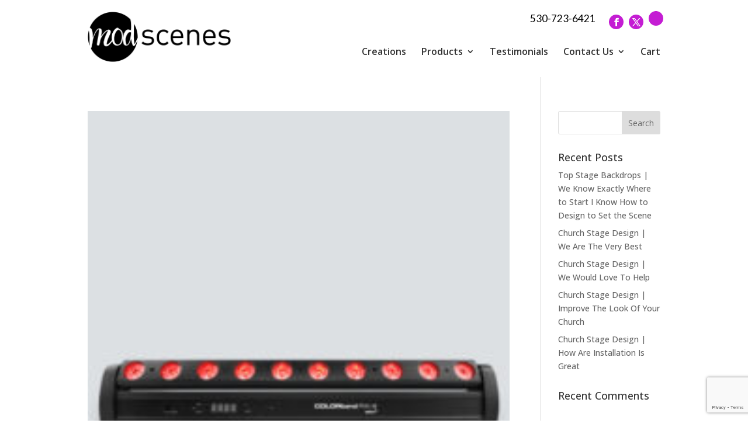

--- FILE ---
content_type: text/html; charset=UTF-8
request_url: https://modscenes.com/category/wahlberg-winch-10-rental/
body_size: 16669
content:
<!DOCTYPE html>
<!--[if IE 6]>
<html id="ie6" lang="en">
<![endif]-->
<!--[if IE 7]>
<html id="ie7" lang="en">
<![endif]-->
<!--[if IE 8]>
<html id="ie8" lang="en">
<![endif]-->
<!--[if !(IE 6) | !(IE 7) | !(IE 8)  ]><!-->
<html lang="en">
<!--<![endif]-->
<head>
	<meta name="google-site-verification" content="y90wl8sulpNJBps9HR-pxvVc9pzu1QeU5g-UlQJhcXw" />

	<meta charset="UTF-8" />
			
	<meta http-equiv="X-UA-Compatible" content="IE=edge">
	<link rel="pingback" href="https://modscenes.com/xmlrpc.php" />

		<!--[if lt IE 9]>
	<script src="https://modscenes.com/wp-content/themes/Divi/js/html5.js" type="text/javascript"></script>
	<![endif]-->

	<script type="text/javascript">
		document.documentElement.className = 'js';
	</script>

	<link rel="preconnect" href="https://fonts.gstatic.com" crossorigin /><style id="et-divi-open-sans-inline-css">/* Original: https://fonts.googleapis.com/css?family=Open+Sans:300italic,400italic,600italic,700italic,800italic,400,300,600,700,800&#038;subset=latin,latin-ext&#038;display=swap *//* User Agent: Mozilla/5.0 (Unknown; Linux x86_64) AppleWebKit/538.1 (KHTML, like Gecko) Safari/538.1 Daum/4.1 */@font-face {font-family: 'Open Sans';font-style: italic;font-weight: 300;font-stretch: normal;font-display: swap;src: url(https://fonts.gstatic.com/s/opensans/v44/memQYaGs126MiZpBA-UFUIcVXSCEkx2cmqvXlWq8tWZ0Pw86hd0Rk5hkWV4exQ.ttf) format('truetype');}@font-face {font-family: 'Open Sans';font-style: italic;font-weight: 400;font-stretch: normal;font-display: swap;src: url(https://fonts.gstatic.com/s/opensans/v44/memQYaGs126MiZpBA-UFUIcVXSCEkx2cmqvXlWq8tWZ0Pw86hd0Rk8ZkWV4exQ.ttf) format('truetype');}@font-face {font-family: 'Open Sans';font-style: italic;font-weight: 600;font-stretch: normal;font-display: swap;src: url(https://fonts.gstatic.com/s/opensans/v44/memQYaGs126MiZpBA-UFUIcVXSCEkx2cmqvXlWq8tWZ0Pw86hd0RkxhjWV4exQ.ttf) format('truetype');}@font-face {font-family: 'Open Sans';font-style: italic;font-weight: 700;font-stretch: normal;font-display: swap;src: url(https://fonts.gstatic.com/s/opensans/v44/memQYaGs126MiZpBA-UFUIcVXSCEkx2cmqvXlWq8tWZ0Pw86hd0RkyFjWV4exQ.ttf) format('truetype');}@font-face {font-family: 'Open Sans';font-style: italic;font-weight: 800;font-stretch: normal;font-display: swap;src: url(https://fonts.gstatic.com/s/opensans/v44/memQYaGs126MiZpBA-UFUIcVXSCEkx2cmqvXlWq8tWZ0Pw86hd0Rk0ZjWV4exQ.ttf) format('truetype');}@font-face {font-family: 'Open Sans';font-style: normal;font-weight: 300;font-stretch: normal;font-display: swap;src: url(https://fonts.gstatic.com/s/opensans/v44/memSYaGs126MiZpBA-UvWbX2vVnXBbObj2OVZyOOSr4dVJWUgsiH0B4uaVc.ttf) format('truetype');}@font-face {font-family: 'Open Sans';font-style: normal;font-weight: 400;font-stretch: normal;font-display: swap;src: url(https://fonts.gstatic.com/s/opensans/v44/memSYaGs126MiZpBA-UvWbX2vVnXBbObj2OVZyOOSr4dVJWUgsjZ0B4uaVc.ttf) format('truetype');}@font-face {font-family: 'Open Sans';font-style: normal;font-weight: 600;font-stretch: normal;font-display: swap;src: url(https://fonts.gstatic.com/s/opensans/v44/memSYaGs126MiZpBA-UvWbX2vVnXBbObj2OVZyOOSr4dVJWUgsgH1x4uaVc.ttf) format('truetype');}@font-face {font-family: 'Open Sans';font-style: normal;font-weight: 700;font-stretch: normal;font-display: swap;src: url(https://fonts.gstatic.com/s/opensans/v44/memSYaGs126MiZpBA-UvWbX2vVnXBbObj2OVZyOOSr4dVJWUgsg-1x4uaVc.ttf) format('truetype');}@font-face {font-family: 'Open Sans';font-style: normal;font-weight: 800;font-stretch: normal;font-display: swap;src: url(https://fonts.gstatic.com/s/opensans/v44/memSYaGs126MiZpBA-UvWbX2vVnXBbObj2OVZyOOSr4dVJWUgshZ1x4uaVc.ttf) format('truetype');}/* User Agent: Mozilla/5.0 (Windows NT 6.1; WOW64; rv:27.0) Gecko/20100101 Firefox/27.0 */@font-face {font-family: 'Open Sans';font-style: italic;font-weight: 300;font-stretch: normal;font-display: swap;src: url(https://fonts.gstatic.com/l/font?kit=memQYaGs126MiZpBA-UFUIcVXSCEkx2cmqvXlWq8tWZ0Pw86hd0Rk5hkWV4exg&skey=743457fe2cc29280&v=v44) format('woff');}@font-face {font-family: 'Open Sans';font-style: italic;font-weight: 400;font-stretch: normal;font-display: swap;src: url(https://fonts.gstatic.com/l/font?kit=memQYaGs126MiZpBA-UFUIcVXSCEkx2cmqvXlWq8tWZ0Pw86hd0Rk8ZkWV4exg&skey=743457fe2cc29280&v=v44) format('woff');}@font-face {font-family: 'Open Sans';font-style: italic;font-weight: 600;font-stretch: normal;font-display: swap;src: url(https://fonts.gstatic.com/l/font?kit=memQYaGs126MiZpBA-UFUIcVXSCEkx2cmqvXlWq8tWZ0Pw86hd0RkxhjWV4exg&skey=743457fe2cc29280&v=v44) format('woff');}@font-face {font-family: 'Open Sans';font-style: italic;font-weight: 700;font-stretch: normal;font-display: swap;src: url(https://fonts.gstatic.com/l/font?kit=memQYaGs126MiZpBA-UFUIcVXSCEkx2cmqvXlWq8tWZ0Pw86hd0RkyFjWV4exg&skey=743457fe2cc29280&v=v44) format('woff');}@font-face {font-family: 'Open Sans';font-style: italic;font-weight: 800;font-stretch: normal;font-display: swap;src: url(https://fonts.gstatic.com/l/font?kit=memQYaGs126MiZpBA-UFUIcVXSCEkx2cmqvXlWq8tWZ0Pw86hd0Rk0ZjWV4exg&skey=743457fe2cc29280&v=v44) format('woff');}@font-face {font-family: 'Open Sans';font-style: normal;font-weight: 300;font-stretch: normal;font-display: swap;src: url(https://fonts.gstatic.com/l/font?kit=memSYaGs126MiZpBA-UvWbX2vVnXBbObj2OVZyOOSr4dVJWUgsiH0B4uaVQ&skey=62c1cbfccc78b4b2&v=v44) format('woff');}@font-face {font-family: 'Open Sans';font-style: normal;font-weight: 400;font-stretch: normal;font-display: swap;src: url(https://fonts.gstatic.com/l/font?kit=memSYaGs126MiZpBA-UvWbX2vVnXBbObj2OVZyOOSr4dVJWUgsjZ0B4uaVQ&skey=62c1cbfccc78b4b2&v=v44) format('woff');}@font-face {font-family: 'Open Sans';font-style: normal;font-weight: 600;font-stretch: normal;font-display: swap;src: url(https://fonts.gstatic.com/l/font?kit=memSYaGs126MiZpBA-UvWbX2vVnXBbObj2OVZyOOSr4dVJWUgsgH1x4uaVQ&skey=62c1cbfccc78b4b2&v=v44) format('woff');}@font-face {font-family: 'Open Sans';font-style: normal;font-weight: 700;font-stretch: normal;font-display: swap;src: url(https://fonts.gstatic.com/l/font?kit=memSYaGs126MiZpBA-UvWbX2vVnXBbObj2OVZyOOSr4dVJWUgsg-1x4uaVQ&skey=62c1cbfccc78b4b2&v=v44) format('woff');}@font-face {font-family: 'Open Sans';font-style: normal;font-weight: 800;font-stretch: normal;font-display: swap;src: url(https://fonts.gstatic.com/l/font?kit=memSYaGs126MiZpBA-UvWbX2vVnXBbObj2OVZyOOSr4dVJWUgshZ1x4uaVQ&skey=62c1cbfccc78b4b2&v=v44) format('woff');}/* User Agent: Mozilla/5.0 (Windows NT 6.3; rv:39.0) Gecko/20100101 Firefox/39.0 */@font-face {font-family: 'Open Sans';font-style: italic;font-weight: 300;font-stretch: normal;font-display: swap;src: url(https://fonts.gstatic.com/s/opensans/v44/memQYaGs126MiZpBA-UFUIcVXSCEkx2cmqvXlWq8tWZ0Pw86hd0Rk5hkWV4ewA.woff2) format('woff2');}@font-face {font-family: 'Open Sans';font-style: italic;font-weight: 400;font-stretch: normal;font-display: swap;src: url(https://fonts.gstatic.com/s/opensans/v44/memQYaGs126MiZpBA-UFUIcVXSCEkx2cmqvXlWq8tWZ0Pw86hd0Rk8ZkWV4ewA.woff2) format('woff2');}@font-face {font-family: 'Open Sans';font-style: italic;font-weight: 600;font-stretch: normal;font-display: swap;src: url(https://fonts.gstatic.com/s/opensans/v44/memQYaGs126MiZpBA-UFUIcVXSCEkx2cmqvXlWq8tWZ0Pw86hd0RkxhjWV4ewA.woff2) format('woff2');}@font-face {font-family: 'Open Sans';font-style: italic;font-weight: 700;font-stretch: normal;font-display: swap;src: url(https://fonts.gstatic.com/s/opensans/v44/memQYaGs126MiZpBA-UFUIcVXSCEkx2cmqvXlWq8tWZ0Pw86hd0RkyFjWV4ewA.woff2) format('woff2');}@font-face {font-family: 'Open Sans';font-style: italic;font-weight: 800;font-stretch: normal;font-display: swap;src: url(https://fonts.gstatic.com/s/opensans/v44/memQYaGs126MiZpBA-UFUIcVXSCEkx2cmqvXlWq8tWZ0Pw86hd0Rk0ZjWV4ewA.woff2) format('woff2');}@font-face {font-family: 'Open Sans';font-style: normal;font-weight: 300;font-stretch: normal;font-display: swap;src: url(https://fonts.gstatic.com/s/opensans/v44/memSYaGs126MiZpBA-UvWbX2vVnXBbObj2OVZyOOSr4dVJWUgsiH0B4uaVI.woff2) format('woff2');}@font-face {font-family: 'Open Sans';font-style: normal;font-weight: 400;font-stretch: normal;font-display: swap;src: url(https://fonts.gstatic.com/s/opensans/v44/memSYaGs126MiZpBA-UvWbX2vVnXBbObj2OVZyOOSr4dVJWUgsjZ0B4uaVI.woff2) format('woff2');}@font-face {font-family: 'Open Sans';font-style: normal;font-weight: 600;font-stretch: normal;font-display: swap;src: url(https://fonts.gstatic.com/s/opensans/v44/memSYaGs126MiZpBA-UvWbX2vVnXBbObj2OVZyOOSr4dVJWUgsgH1x4uaVI.woff2) format('woff2');}@font-face {font-family: 'Open Sans';font-style: normal;font-weight: 700;font-stretch: normal;font-display: swap;src: url(https://fonts.gstatic.com/s/opensans/v44/memSYaGs126MiZpBA-UvWbX2vVnXBbObj2OVZyOOSr4dVJWUgsg-1x4uaVI.woff2) format('woff2');}@font-face {font-family: 'Open Sans';font-style: normal;font-weight: 800;font-stretch: normal;font-display: swap;src: url(https://fonts.gstatic.com/s/opensans/v44/memSYaGs126MiZpBA-UvWbX2vVnXBbObj2OVZyOOSr4dVJWUgshZ1x4uaVI.woff2) format('woff2');}</style><meta name='robots' content='noindex, follow' />
<script type="text/javascript">
			let jqueryParams=[],jQuery=function(r){return jqueryParams=[...jqueryParams,r],jQuery},$=function(r){return jqueryParams=[...jqueryParams,r],$};window.jQuery=jQuery,window.$=jQuery;let customHeadScripts=!1;jQuery.fn=jQuery.prototype={},$.fn=jQuery.prototype={},jQuery.noConflict=function(r){if(window.jQuery)return jQuery=window.jQuery,$=window.jQuery,customHeadScripts=!0,jQuery.noConflict},jQuery.ready=function(r){jqueryParams=[...jqueryParams,r]},$.ready=function(r){jqueryParams=[...jqueryParams,r]},jQuery.load=function(r){jqueryParams=[...jqueryParams,r]},$.load=function(r){jqueryParams=[...jqueryParams,r]},jQuery.fn.ready=function(r){jqueryParams=[...jqueryParams,r]},$.fn.ready=function(r){jqueryParams=[...jqueryParams,r]};</script>
	<!-- This site is optimized with the Yoast SEO plugin v26.6 - https://yoast.com/wordpress/plugins/seo/ -->
	<title>Wahlberg Winch 10 Rental Archives - Mod Scenes</title>
	<meta property="og:locale" content="en_US" />
	<meta property="og:type" content="article" />
	<meta property="og:title" content="Wahlberg Winch 10 Rental Archives - Mod Scenes" />
	<meta property="og:url" content="https://modscenes.com/category/wahlberg-winch-10-rental/" />
	<meta property="og:site_name" content="Mod Scenes" />
	<meta name="twitter:card" content="summary_large_image" />
	<script type="application/ld+json" class="yoast-schema-graph">{"@context":"https://schema.org","@graph":[{"@type":"CollectionPage","@id":"https://modscenes.com/category/wahlberg-winch-10-rental/","url":"https://modscenes.com/category/wahlberg-winch-10-rental/","name":"Wahlberg Winch 10 Rental Archives - Mod Scenes","isPartOf":{"@id":"https://modscenes.com/#website"},"primaryImageOfPage":{"@id":"https://modscenes.com/category/wahlberg-winch-10-rental/#primaryimage"},"image":{"@id":"https://modscenes.com/category/wahlberg-winch-10-rental/#primaryimage"},"thumbnailUrl":"https://modscenes.com/wp-content/uploads/Wahlberg-Winch-10-Rental.jpeg","breadcrumb":{"@id":"https://modscenes.com/category/wahlberg-winch-10-rental/#breadcrumb"},"inLanguage":"en"},{"@type":"ImageObject","inLanguage":"en","@id":"https://modscenes.com/category/wahlberg-winch-10-rental/#primaryimage","url":"https://modscenes.com/wp-content/uploads/Wahlberg-Winch-10-Rental.jpeg","contentUrl":"https://modscenes.com/wp-content/uploads/Wahlberg-Winch-10-Rental.jpeg","width":225,"height":300,"caption":"Wahlberg Winch 10 Rental"},{"@type":"BreadcrumbList","@id":"https://modscenes.com/category/wahlberg-winch-10-rental/#breadcrumb","itemListElement":[{"@type":"ListItem","position":1,"name":"Home","item":"https://modscenes.com/"},{"@type":"ListItem","position":2,"name":"Wahlberg Winch 10 Rental"}]},{"@type":"WebSite","@id":"https://modscenes.com/#website","url":"https://modscenes.com/","name":"Mod Scenes","description":"Mod Scenes","potentialAction":[{"@type":"SearchAction","target":{"@type":"EntryPoint","urlTemplate":"https://modscenes.com/?s={search_term_string}"},"query-input":{"@type":"PropertyValueSpecification","valueRequired":true,"valueName":"search_term_string"}}],"inLanguage":"en"}]}</script>
	<!-- / Yoast SEO plugin. -->


<link rel='dns-prefetch' href='//js.hs-scripts.com' />
<link rel='dns-prefetch' href='//www.google.com' />
<link rel="alternate" type="application/rss+xml" title="Mod Scenes &raquo; Feed" href="https://modscenes.com/feed/" />
<link rel="alternate" type="application/rss+xml" title="Mod Scenes &raquo; Comments Feed" href="https://modscenes.com/comments/feed/" />
<link rel="alternate" type="application/rss+xml" title="Mod Scenes &raquo; Wahlberg Winch 10 Rental Category Feed" href="https://modscenes.com/category/wahlberg-winch-10-rental/feed/" />
<meta content="Make Your Life Epic - Z v.1.0 - Dr Z" name="generator"/><style id='wp-block-library-theme-inline-css' type='text/css'>
.wp-block-audio :where(figcaption){color:#555;font-size:13px;text-align:center}.is-dark-theme .wp-block-audio :where(figcaption){color:#ffffffa6}.wp-block-audio{margin:0 0 1em}.wp-block-code{border:1px solid #ccc;border-radius:4px;font-family:Menlo,Consolas,monaco,monospace;padding:.8em 1em}.wp-block-embed :where(figcaption){color:#555;font-size:13px;text-align:center}.is-dark-theme .wp-block-embed :where(figcaption){color:#ffffffa6}.wp-block-embed{margin:0 0 1em}.blocks-gallery-caption{color:#555;font-size:13px;text-align:center}.is-dark-theme .blocks-gallery-caption{color:#ffffffa6}:root :where(.wp-block-image figcaption){color:#555;font-size:13px;text-align:center}.is-dark-theme :root :where(.wp-block-image figcaption){color:#ffffffa6}.wp-block-image{margin:0 0 1em}.wp-block-pullquote{border-bottom:4px solid;border-top:4px solid;color:currentColor;margin-bottom:1.75em}.wp-block-pullquote cite,.wp-block-pullquote footer,.wp-block-pullquote__citation{color:currentColor;font-size:.8125em;font-style:normal;text-transform:uppercase}.wp-block-quote{border-left:.25em solid;margin:0 0 1.75em;padding-left:1em}.wp-block-quote cite,.wp-block-quote footer{color:currentColor;font-size:.8125em;font-style:normal;position:relative}.wp-block-quote:where(.has-text-align-right){border-left:none;border-right:.25em solid;padding-left:0;padding-right:1em}.wp-block-quote:where(.has-text-align-center){border:none;padding-left:0}.wp-block-quote.is-large,.wp-block-quote.is-style-large,.wp-block-quote:where(.is-style-plain){border:none}.wp-block-search .wp-block-search__label{font-weight:700}.wp-block-search__button{border:1px solid #ccc;padding:.375em .625em}:where(.wp-block-group.has-background){padding:1.25em 2.375em}.wp-block-separator.has-css-opacity{opacity:.4}.wp-block-separator{border:none;border-bottom:2px solid;margin-left:auto;margin-right:auto}.wp-block-separator.has-alpha-channel-opacity{opacity:1}.wp-block-separator:not(.is-style-wide):not(.is-style-dots){width:100px}.wp-block-separator.has-background:not(.is-style-dots){border-bottom:none;height:1px}.wp-block-separator.has-background:not(.is-style-wide):not(.is-style-dots){height:2px}.wp-block-table{margin:0 0 1em}.wp-block-table td,.wp-block-table th{word-break:normal}.wp-block-table :where(figcaption){color:#555;font-size:13px;text-align:center}.is-dark-theme .wp-block-table :where(figcaption){color:#ffffffa6}.wp-block-video :where(figcaption){color:#555;font-size:13px;text-align:center}.is-dark-theme .wp-block-video :where(figcaption){color:#ffffffa6}.wp-block-video{margin:0 0 1em}:root :where(.wp-block-template-part.has-background){margin-bottom:0;margin-top:0;padding:1.25em 2.375em}
</style>
<style id='global-styles-inline-css' type='text/css'>
:root{--wp--preset--aspect-ratio--square: 1;--wp--preset--aspect-ratio--4-3: 4/3;--wp--preset--aspect-ratio--3-4: 3/4;--wp--preset--aspect-ratio--3-2: 3/2;--wp--preset--aspect-ratio--2-3: 2/3;--wp--preset--aspect-ratio--16-9: 16/9;--wp--preset--aspect-ratio--9-16: 9/16;--wp--preset--color--black: #000000;--wp--preset--color--cyan-bluish-gray: #abb8c3;--wp--preset--color--white: #ffffff;--wp--preset--color--pale-pink: #f78da7;--wp--preset--color--vivid-red: #cf2e2e;--wp--preset--color--luminous-vivid-orange: #ff6900;--wp--preset--color--luminous-vivid-amber: #fcb900;--wp--preset--color--light-green-cyan: #7bdcb5;--wp--preset--color--vivid-green-cyan: #00d084;--wp--preset--color--pale-cyan-blue: #8ed1fc;--wp--preset--color--vivid-cyan-blue: #0693e3;--wp--preset--color--vivid-purple: #9b51e0;--wp--preset--gradient--vivid-cyan-blue-to-vivid-purple: linear-gradient(135deg,rgba(6,147,227,1) 0%,rgb(155,81,224) 100%);--wp--preset--gradient--light-green-cyan-to-vivid-green-cyan: linear-gradient(135deg,rgb(122,220,180) 0%,rgb(0,208,130) 100%);--wp--preset--gradient--luminous-vivid-amber-to-luminous-vivid-orange: linear-gradient(135deg,rgba(252,185,0,1) 0%,rgba(255,105,0,1) 100%);--wp--preset--gradient--luminous-vivid-orange-to-vivid-red: linear-gradient(135deg,rgba(255,105,0,1) 0%,rgb(207,46,46) 100%);--wp--preset--gradient--very-light-gray-to-cyan-bluish-gray: linear-gradient(135deg,rgb(238,238,238) 0%,rgb(169,184,195) 100%);--wp--preset--gradient--cool-to-warm-spectrum: linear-gradient(135deg,rgb(74,234,220) 0%,rgb(151,120,209) 20%,rgb(207,42,186) 40%,rgb(238,44,130) 60%,rgb(251,105,98) 80%,rgb(254,248,76) 100%);--wp--preset--gradient--blush-light-purple: linear-gradient(135deg,rgb(255,206,236) 0%,rgb(152,150,240) 100%);--wp--preset--gradient--blush-bordeaux: linear-gradient(135deg,rgb(254,205,165) 0%,rgb(254,45,45) 50%,rgb(107,0,62) 100%);--wp--preset--gradient--luminous-dusk: linear-gradient(135deg,rgb(255,203,112) 0%,rgb(199,81,192) 50%,rgb(65,88,208) 100%);--wp--preset--gradient--pale-ocean: linear-gradient(135deg,rgb(255,245,203) 0%,rgb(182,227,212) 50%,rgb(51,167,181) 100%);--wp--preset--gradient--electric-grass: linear-gradient(135deg,rgb(202,248,128) 0%,rgb(113,206,126) 100%);--wp--preset--gradient--midnight: linear-gradient(135deg,rgb(2,3,129) 0%,rgb(40,116,252) 100%);--wp--preset--font-size--small: 13px;--wp--preset--font-size--medium: 20px;--wp--preset--font-size--large: 36px;--wp--preset--font-size--x-large: 42px;--wp--preset--spacing--20: 0.44rem;--wp--preset--spacing--30: 0.67rem;--wp--preset--spacing--40: 1rem;--wp--preset--spacing--50: 1.5rem;--wp--preset--spacing--60: 2.25rem;--wp--preset--spacing--70: 3.38rem;--wp--preset--spacing--80: 5.06rem;--wp--preset--shadow--natural: 6px 6px 9px rgba(0, 0, 0, 0.2);--wp--preset--shadow--deep: 12px 12px 50px rgba(0, 0, 0, 0.4);--wp--preset--shadow--sharp: 6px 6px 0px rgba(0, 0, 0, 0.2);--wp--preset--shadow--outlined: 6px 6px 0px -3px rgba(255, 255, 255, 1), 6px 6px rgba(0, 0, 0, 1);--wp--preset--shadow--crisp: 6px 6px 0px rgba(0, 0, 0, 1);}:root { --wp--style--global--content-size: 823px;--wp--style--global--wide-size: 1080px; }:where(body) { margin: 0; }.wp-site-blocks > .alignleft { float: left; margin-right: 2em; }.wp-site-blocks > .alignright { float: right; margin-left: 2em; }.wp-site-blocks > .aligncenter { justify-content: center; margin-left: auto; margin-right: auto; }:where(.is-layout-flex){gap: 0.5em;}:where(.is-layout-grid){gap: 0.5em;}.is-layout-flow > .alignleft{float: left;margin-inline-start: 0;margin-inline-end: 2em;}.is-layout-flow > .alignright{float: right;margin-inline-start: 2em;margin-inline-end: 0;}.is-layout-flow > .aligncenter{margin-left: auto !important;margin-right: auto !important;}.is-layout-constrained > .alignleft{float: left;margin-inline-start: 0;margin-inline-end: 2em;}.is-layout-constrained > .alignright{float: right;margin-inline-start: 2em;margin-inline-end: 0;}.is-layout-constrained > .aligncenter{margin-left: auto !important;margin-right: auto !important;}.is-layout-constrained > :where(:not(.alignleft):not(.alignright):not(.alignfull)){max-width: var(--wp--style--global--content-size);margin-left: auto !important;margin-right: auto !important;}.is-layout-constrained > .alignwide{max-width: var(--wp--style--global--wide-size);}body .is-layout-flex{display: flex;}.is-layout-flex{flex-wrap: wrap;align-items: center;}.is-layout-flex > :is(*, div){margin: 0;}body .is-layout-grid{display: grid;}.is-layout-grid > :is(*, div){margin: 0;}body{padding-top: 0px;padding-right: 0px;padding-bottom: 0px;padding-left: 0px;}:root :where(.wp-element-button, .wp-block-button__link){background-color: #32373c;border-width: 0;color: #fff;font-family: inherit;font-size: inherit;line-height: inherit;padding: calc(0.667em + 2px) calc(1.333em + 2px);text-decoration: none;}.has-black-color{color: var(--wp--preset--color--black) !important;}.has-cyan-bluish-gray-color{color: var(--wp--preset--color--cyan-bluish-gray) !important;}.has-white-color{color: var(--wp--preset--color--white) !important;}.has-pale-pink-color{color: var(--wp--preset--color--pale-pink) !important;}.has-vivid-red-color{color: var(--wp--preset--color--vivid-red) !important;}.has-luminous-vivid-orange-color{color: var(--wp--preset--color--luminous-vivid-orange) !important;}.has-luminous-vivid-amber-color{color: var(--wp--preset--color--luminous-vivid-amber) !important;}.has-light-green-cyan-color{color: var(--wp--preset--color--light-green-cyan) !important;}.has-vivid-green-cyan-color{color: var(--wp--preset--color--vivid-green-cyan) !important;}.has-pale-cyan-blue-color{color: var(--wp--preset--color--pale-cyan-blue) !important;}.has-vivid-cyan-blue-color{color: var(--wp--preset--color--vivid-cyan-blue) !important;}.has-vivid-purple-color{color: var(--wp--preset--color--vivid-purple) !important;}.has-black-background-color{background-color: var(--wp--preset--color--black) !important;}.has-cyan-bluish-gray-background-color{background-color: var(--wp--preset--color--cyan-bluish-gray) !important;}.has-white-background-color{background-color: var(--wp--preset--color--white) !important;}.has-pale-pink-background-color{background-color: var(--wp--preset--color--pale-pink) !important;}.has-vivid-red-background-color{background-color: var(--wp--preset--color--vivid-red) !important;}.has-luminous-vivid-orange-background-color{background-color: var(--wp--preset--color--luminous-vivid-orange) !important;}.has-luminous-vivid-amber-background-color{background-color: var(--wp--preset--color--luminous-vivid-amber) !important;}.has-light-green-cyan-background-color{background-color: var(--wp--preset--color--light-green-cyan) !important;}.has-vivid-green-cyan-background-color{background-color: var(--wp--preset--color--vivid-green-cyan) !important;}.has-pale-cyan-blue-background-color{background-color: var(--wp--preset--color--pale-cyan-blue) !important;}.has-vivid-cyan-blue-background-color{background-color: var(--wp--preset--color--vivid-cyan-blue) !important;}.has-vivid-purple-background-color{background-color: var(--wp--preset--color--vivid-purple) !important;}.has-black-border-color{border-color: var(--wp--preset--color--black) !important;}.has-cyan-bluish-gray-border-color{border-color: var(--wp--preset--color--cyan-bluish-gray) !important;}.has-white-border-color{border-color: var(--wp--preset--color--white) !important;}.has-pale-pink-border-color{border-color: var(--wp--preset--color--pale-pink) !important;}.has-vivid-red-border-color{border-color: var(--wp--preset--color--vivid-red) !important;}.has-luminous-vivid-orange-border-color{border-color: var(--wp--preset--color--luminous-vivid-orange) !important;}.has-luminous-vivid-amber-border-color{border-color: var(--wp--preset--color--luminous-vivid-amber) !important;}.has-light-green-cyan-border-color{border-color: var(--wp--preset--color--light-green-cyan) !important;}.has-vivid-green-cyan-border-color{border-color: var(--wp--preset--color--vivid-green-cyan) !important;}.has-pale-cyan-blue-border-color{border-color: var(--wp--preset--color--pale-cyan-blue) !important;}.has-vivid-cyan-blue-border-color{border-color: var(--wp--preset--color--vivid-cyan-blue) !important;}.has-vivid-purple-border-color{border-color: var(--wp--preset--color--vivid-purple) !important;}.has-vivid-cyan-blue-to-vivid-purple-gradient-background{background: var(--wp--preset--gradient--vivid-cyan-blue-to-vivid-purple) !important;}.has-light-green-cyan-to-vivid-green-cyan-gradient-background{background: var(--wp--preset--gradient--light-green-cyan-to-vivid-green-cyan) !important;}.has-luminous-vivid-amber-to-luminous-vivid-orange-gradient-background{background: var(--wp--preset--gradient--luminous-vivid-amber-to-luminous-vivid-orange) !important;}.has-luminous-vivid-orange-to-vivid-red-gradient-background{background: var(--wp--preset--gradient--luminous-vivid-orange-to-vivid-red) !important;}.has-very-light-gray-to-cyan-bluish-gray-gradient-background{background: var(--wp--preset--gradient--very-light-gray-to-cyan-bluish-gray) !important;}.has-cool-to-warm-spectrum-gradient-background{background: var(--wp--preset--gradient--cool-to-warm-spectrum) !important;}.has-blush-light-purple-gradient-background{background: var(--wp--preset--gradient--blush-light-purple) !important;}.has-blush-bordeaux-gradient-background{background: var(--wp--preset--gradient--blush-bordeaux) !important;}.has-luminous-dusk-gradient-background{background: var(--wp--preset--gradient--luminous-dusk) !important;}.has-pale-ocean-gradient-background{background: var(--wp--preset--gradient--pale-ocean) !important;}.has-electric-grass-gradient-background{background: var(--wp--preset--gradient--electric-grass) !important;}.has-midnight-gradient-background{background: var(--wp--preset--gradient--midnight) !important;}.has-small-font-size{font-size: var(--wp--preset--font-size--small) !important;}.has-medium-font-size{font-size: var(--wp--preset--font-size--medium) !important;}.has-large-font-size{font-size: var(--wp--preset--font-size--large) !important;}.has-x-large-font-size{font-size: var(--wp--preset--font-size--x-large) !important;}
:where(.wp-block-post-template.is-layout-flex){gap: 1.25em;}:where(.wp-block-post-template.is-layout-grid){gap: 1.25em;}
:where(.wp-block-columns.is-layout-flex){gap: 2em;}:where(.wp-block-columns.is-layout-grid){gap: 2em;}
:root :where(.wp-block-pullquote){font-size: 1.5em;line-height: 1.6;}
</style>
<style id='woocommerce-inline-inline-css' type='text/css'>
.woocommerce form .form-row .required { visibility: visible; }
</style>
<link rel='stylesheet' id='wpo_min-header-0-css' href='https://modscenes.com/wp-content/cache/wpo-minify/1768409637/assets/wpo-minify-header-twb-open-sans.min.css' type='text/css' media='all' />
<link rel='stylesheet' id='wpo_min-header-1-css' href='https://modscenes.com/wp-content/cache/wpo-minify/1768409637/assets/wpo-minify-header-twbbwg-global1758554304.min.css' type='text/css' media='all' />
<link rel='stylesheet' id='wp-block-library-css' href='https://modscenes.com/wp-includes/css/dist/block-library/style.min.css' type='text/css' media='all' />
<link rel='stylesheet' id='wpo_min-header-3-css' href='https://modscenes.com/wp-content/cache/wpo-minify/1768409637/assets/wpo-minify-header-bwg_fonts1758554304.min.css' type='text/css' media='all' />
<link rel='stylesheet' id='sumoselect-css' href='https://modscenes.com/wp-content/plugins/photo-gallery/css/sumoselect.min.css' type='text/css' media='all' />
<link rel='stylesheet' id='mCustomScrollbar-css' href='https://modscenes.com/wp-content/plugins/photo-gallery/css/jquery.mCustomScrollbar.min.css' type='text/css' media='all' />
<link rel='stylesheet' id='wpo_min-header-6-css' href='https://modscenes.com/wp-content/cache/wpo-minify/1768409637/assets/wpo-minify-header-bwg_googlefonts.min.css' type='text/css' media='all' />
<link rel='stylesheet' id='bwg_frontend-css' href='https://modscenes.com/wp-content/plugins/photo-gallery/css/styles.min.css' type='text/css' media='all' />
<link rel='stylesheet' id='dashicons-css' href='https://modscenes.com/wp-includes/css/dashicons.min.css' type='text/css' media='all' />
<link rel='stylesheet' id='wpo_min-header-9-css' href='https://modscenes.com/wp-content/cache/wpo-minify/1768409637/assets/wpo-minify-header-rmp-menu-styles1642087626.min.css' type='text/css' media='all' />
<link rel='stylesheet' id='wpo_min-header-10-css' href='https://modscenes.com/wp-content/cache/wpo-minify/1768409637/assets/wpo-minify-header-woocommerce-layout1759885946.min.css' type='text/css' media='all' />
<link rel='stylesheet' id='wpo_min-header-11-css' href='https://modscenes.com/wp-content/cache/wpo-minify/1768409637/assets/wpo-minify-header-woocommerce-smallscreen1759885946.min.css' type='text/css' media='only screen and (max-width: 768px)' />
<link rel='stylesheet' id='wpo_min-header-12-css' href='https://modscenes.com/wp-content/cache/wpo-minify/1768409637/assets/wpo-minify-header-woocommerce-general1759885946.min.css' type='text/css' media='all' />
<link rel='stylesheet' id='wpo_min-header-13-css' href='https://modscenes.com/wp-content/cache/wpo-minify/1768409637/assets/wpo-minify-header-brands-styles1759885946.min.css' type='text/css' media='all' />
<link rel='stylesheet' id='divi-style-parent-css' href='https://modscenes.com/wp-content/themes/Divi/style-static-cpt.min.css' type='text/css' media='all' />
<link rel='stylesheet' id='wpo_min-header-15-css' href='https://modscenes.com/wp-content/cache/wpo-minify/1768409637/assets/wpo-minify-header-divi-style1768409627.min.css' type='text/css' media='all' />
<script type="text/javascript" src="https://modscenes.com/wp-includes/js/jquery/jquery.min.js" id="jquery-core-js"></script>
<script type="text/javascript" src="https://modscenes.com/wp-includes/js/jquery/jquery-migrate.min.js" id="jquery-migrate-js"></script>
<script type="text/javascript" id="jquery-js-after">
/* <![CDATA[ */
jqueryParams.length&&$.each(jqueryParams,function(e,r){if("function"==typeof r){var n=String(r);n.replace("$","jQuery");var a=new Function("return "+n)();$(document).ready(a)}});
/* ]]> */
</script>
<script type="text/javascript" src="https://modscenes.com/wp-content/cache/wpo-minify/1768409637/assets/wpo-minify-header-jquerytwbbwg-circle1758554304.min.js" id="wpo_min-header-2-js"></script>
<script type="text/javascript" id="wpo_min-header-3-js-extra">
/* <![CDATA[ */
var twb = {"nonce":"32a501897e","ajax_url":"https:\/\/modscenes.com\/wp-admin\/admin-ajax.php","plugin_url":"https:\/\/modscenes.com\/wp-content\/plugins\/photo-gallery\/booster","href":"https:\/\/modscenes.com\/wp-admin\/admin.php?page=twbbwg_photo-gallery"};
var twb = {"nonce":"32a501897e","ajax_url":"https:\/\/modscenes.com\/wp-admin\/admin-ajax.php","plugin_url":"https:\/\/modscenes.com\/wp-content\/plugins\/photo-gallery\/booster","href":"https:\/\/modscenes.com\/wp-admin\/admin.php?page=twbbwg_photo-gallery"};
/* ]]> */
</script>
<script type="text/javascript" src="https://modscenes.com/wp-content/cache/wpo-minify/1768409637/assets/wpo-minify-header-jquerytwbbwg-circletwbbwg-global1758554304.min.js" id="wpo_min-header-3-js"></script>
<script type="text/javascript" src="https://modscenes.com/wp-content/plugins/photo-gallery/js/jquery.sumoselect.min.js" id="sumoselect-js"></script>
<script type="text/javascript" src="https://modscenes.com/wp-content/plugins/photo-gallery/js/tocca.min.js" id="bwg_mobile-js"></script>
<script type="text/javascript" src="https://modscenes.com/wp-content/plugins/photo-gallery/js/jquery.mCustomScrollbar.concat.min.js" id="mCustomScrollbar-js"></script>
<script type="text/javascript" src="https://modscenes.com/wp-content/plugins/photo-gallery/js/jquery.fullscreen.min.js" id="jquery-fullscreen-js"></script>
<script type="text/javascript" id="bwg_frontend-js-extra">
/* <![CDATA[ */
var bwg_objectsL10n = {"bwg_field_required":"field is required.","bwg_mail_validation":"This is not a valid email address.","bwg_search_result":"There are no images matching your search.","bwg_select_tag":"Select Tag","bwg_order_by":"Order By","bwg_search":"Search","bwg_show_ecommerce":"Show Ecommerce","bwg_hide_ecommerce":"Hide Ecommerce","bwg_show_comments":"Show Comments","bwg_hide_comments":"Hide Comments","bwg_restore":"Restore","bwg_maximize":"Maximize","bwg_fullscreen":"Fullscreen","bwg_exit_fullscreen":"Exit Fullscreen","bwg_search_tag":"SEARCH...","bwg_tag_no_match":"No tags found","bwg_all_tags_selected":"All tags selected","bwg_tags_selected":"tags selected","play":"Play","pause":"Pause","is_pro":"","bwg_play":"Play","bwg_pause":"Pause","bwg_hide_info":"Hide info","bwg_show_info":"Show info","bwg_hide_rating":"Hide rating","bwg_show_rating":"Show rating","ok":"Ok","cancel":"Cancel","select_all":"Select all","lazy_load":"0","lazy_loader":"https:\/\/modscenes.com\/wp-content\/plugins\/photo-gallery\/images\/ajax_loader.png","front_ajax":"0","bwg_tag_see_all":"see all tags","bwg_tag_see_less":"see less tags"};
/* ]]> */
</script>
<script type="text/javascript" src="https://modscenes.com/wp-content/plugins/photo-gallery/js/scripts.min.js" id="bwg_frontend-js"></script>
<script type="text/javascript" src="https://modscenes.com/wp-content/plugins/woocommerce/assets/js/jquery-blockui/jquery.blockUI.min.js" id="jquery-blockui-js" defer="defer" data-wp-strategy="defer"></script>
<script type="text/javascript" id="wc-add-to-cart-js-extra">
/* <![CDATA[ */
var wc_add_to_cart_params = {"ajax_url":"\/wp-admin\/admin-ajax.php","wc_ajax_url":"\/?wc-ajax=%%endpoint%%","i18n_view_cart":"View cart","cart_url":"https:\/\/modscenes.com\/cart\/","is_cart":"","cart_redirect_after_add":"no"};
/* ]]> */
</script>
<script type="text/javascript" src="https://modscenes.com/wp-content/plugins/woocommerce/assets/js/frontend/add-to-cart.min.js" id="wc-add-to-cart-js" defer="defer" data-wp-strategy="defer"></script>
<script type="text/javascript" src="https://modscenes.com/wp-content/plugins/woocommerce/assets/js/js-cookie/js.cookie.min.js" id="js-cookie-js" defer="defer" data-wp-strategy="defer"></script>
<script type="text/javascript" id="woocommerce-js-extra">
/* <![CDATA[ */
var woocommerce_params = {"ajax_url":"\/wp-admin\/admin-ajax.php","wc_ajax_url":"\/?wc-ajax=%%endpoint%%","i18n_password_show":"Show password","i18n_password_hide":"Hide password"};
/* ]]> */
</script>
<script type="text/javascript" src="https://modscenes.com/wp-content/plugins/woocommerce/assets/js/frontend/woocommerce.min.js" id="woocommerce-js" defer="defer" data-wp-strategy="defer"></script>
<link rel="https://api.w.org/" href="https://modscenes.com/wp-json/" /><link rel="alternate" title="JSON" type="application/json" href="https://modscenes.com/wp-json/wp/v2/categories/53" /><link rel="EditURI" type="application/rsd+xml" title="RSD" href="https://modscenes.com/xmlrpc.php?rsd" />
<meta name="generator" content="WordPress 6.8.3" />
<meta name="generator" content="WooCommerce 10.2.2" />
			<!-- DO NOT COPY THIS SNIPPET! Start of Page Analytics Tracking for HubSpot WordPress plugin v11.3.33-->
			<script class="hsq-set-content-id" data-content-id="listing-page">
				var _hsq = _hsq || [];
				_hsq.push(["setContentType", "listing-page"]);
			</script>
			<!-- DO NOT COPY THIS SNIPPET! End of Page Analytics Tracking for HubSpot WordPress plugin -->
			<meta name="viewport" content="width=device-width, initial-scale=1.0, maximum-scale=1.0, user-scalable=0" />	<noscript><style>.woocommerce-product-gallery{ opacity: 1 !important; }</style></noscript>
	<link rel="icon" href="https://modscenes.com/wp-content/uploads/cropped-favicon-32x32.png" sizes="32x32" />
<link rel="icon" href="https://modscenes.com/wp-content/uploads/cropped-favicon-192x192.png" sizes="192x192" />
<link rel="apple-touch-icon" href="https://modscenes.com/wp-content/uploads/cropped-favicon-180x180.png" />
<meta name="msapplication-TileImage" content="https://modscenes.com/wp-content/uploads/cropped-favicon-270x270.png" />
<style id="et-divi-customizer-cpt-global-cached-inline-styles">body,.et-db #et-boc .et-l .et_pb_column_1_2 .et_quote_content blockquote cite,.et-db #et-boc .et-l .et_pb_column_1_2 .et_link_content a.et_link_main_url,.et-db #et-boc .et-l .et_pb_column_1_3 .et_quote_content blockquote cite,.et-db #et-boc .et-l .et_pb_column_3_8 .et_quote_content blockquote cite,.et-db #et-boc .et-l .et_pb_column_1_4 .et_quote_content blockquote cite,.et-db #et-boc .et-l .et_pb_blog_grid .et_quote_content blockquote cite,.et-db #et-boc .et-l .et_pb_column_1_3 .et_link_content a.et_link_main_url,.et-db #et-boc .et-l .et_pb_column_3_8 .et_link_content a.et_link_main_url,.et-db #et-boc .et-l .et_pb_column_1_4 .et_link_content a.et_link_main_url,.et-db #et-boc .et-l .et_pb_blog_grid .et_link_content a.et_link_main_url,body.et-db #et-boc .et-l .et_pb_bg_layout_light .et_pb_post p,body.et-db #et-boc .et-l .et_pb_bg_layout_dark .et_pb_post p{font-size:14px}.et-db #et-boc .et-l .et_pb_slide_content,.et-db #et-boc .et-l .et_pb_best_value{font-size:15px}@media only screen and (min-width:1350px){.et-db #et-boc .et-l .et_pb_row{padding:27px 0}.et-db #et-boc .et-l .et_pb_section{padding:54px 0}.single.et_pb_pagebuilder_layout.et_full_width_page .et_post_meta_wrapper{padding-top:81px}.et-db #et-boc .et-l .et_pb_fullwidth_section{padding:0}}</style>	
<link href="https://fonts.googleapis.com/css?family=Oswald:400,500,600,700" rel="stylesheet">

<script type='text/javascript'>
window.__lo_site_id = 119624;
(function() {
var wa = document.createElement('script'); wa.type = 'text/javascript'; wa.async = true;
wa.src = 'https://d10lpsik1i8c69.cloudfront.net/w.js';
var s = document.getElementsByTagName('script')[0]; s.parentNode.insertBefore(wa, s);
})();
</script>
	
</head>
<body class="archive category category-wahlberg-winch-10-rental category-53 wp-theme-Divi wp-child-theme-myle z theme-Divi woocommerce-no-js et_pb_button_helper_class et_fixed_nav et_show_nav et_secondary_nav_enabled et_secondary_nav_two_panels et_primary_nav_dropdown_animation_fade et_secondary_nav_dropdown_animation_fade et_header_style_left et_pb_footer_columns_1_4__3_4 et_cover_background et_pb_gutter osx et_pb_gutters3 et_right_sidebar et_divi_theme et-db">
		<div id="page-container">
	<header id="header">
		<div class="container clearfix et_menu_container">
					<div id="et-info">
														<a id="et-info-phone" href="tel:5307236421">530-723-6421</a>
								<ul class="et-social-icons">

	<li class="et-social-icon et-social-facebook">
		<a href="http://facebook.com/modscenes" target="_blank" class="icon">
			<span>Facebook</span>
		</a>
	</li>
	<li class="et-social-icon et-social-twitter">
		<a href="https://twitter.com/modscenes?lang=en" target="_blank" class="icon">
			<span>Twitter</span>
		</a>
	</li>

	
	<li class="et-social-icon et-social-youtube">
		<a href="https://www.youtube.com/channel/UCKw5M5UD3U4SIulFbX4QU5A" target="_blank" class="icon">
			<span>YouTube</span>
		</a>
	</li>

</ul>			</div> <!-- #et-info -->
		
			<a href="https://modscenes.com/" id="logo">
				<img src="/wp-content/uploads/church-stage-design-mod-scenes-logo.png" alt="Mod Scenes" />
			</a>
			
			
			
			<div id="top-navigation">
				<nav id="top-menu-nav">
				<ul id="top-menu" class="nav"><li id="menu-item-82" class="menu-item menu-item-type-post_type menu-item-object-page menu-item-82"><a href="https://modscenes.com/creations/">Creations</a></li>
<li id="menu-item-1196" class="menu-item menu-item-type-custom menu-item-object-custom menu-item-has-children menu-item-1196"><a href="#">Products</a>
<ul class="sub-menu">
	<li id="menu-item-1689" class="menu-item menu-item-type-taxonomy menu-item-object-product_cat menu-item-1689"><a href="https://modscenes.com/product-category/mod-scenes/">Mod Scenes</a></li>
	<li id="menu-item-1690" class="menu-item menu-item-type-taxonomy menu-item-object-product_cat menu-item-1690"><a href="https://modscenes.com/product-category/pro-scenes/">Pro Scenes</a></li>
	<li id="menu-item-1199" class="menu-item menu-item-type-post_type menu-item-object-page menu-item-1199"><a href="https://modscenes.com/custom-products-2/">Custom Products</a></li>
	<li id="menu-item-805" class="menu-item menu-item-type-taxonomy menu-item-object-product_cat menu-item-805"><a href="https://modscenes.com/product-category/projection-products/">Projection Surfaces</a></li>
	<li id="menu-item-1149" class="menu-item menu-item-type-taxonomy menu-item-object-product_cat menu-item-1149"><a href="https://modscenes.com/product-category/accessories/">Other Products and Accessories</a></li>
	<li id="menu-item-806" class="menu-item menu-item-type-taxonomy menu-item-object-product_cat menu-item-806"><a href="https://modscenes.com/product-category/rental/">Rentals</a></li>
	<li id="menu-item-1688" class="menu-item menu-item-type-post_type menu-item-object-page menu-item-1688"><a href="https://modscenes.com/request-information-landing/">DMX Hoists</a></li>
</ul>
</li>
<li id="menu-item-78" class="menu-item menu-item-type-post_type menu-item-object-page menu-item-78"><a href="https://modscenes.com/testimonials/">Testimonials</a></li>
<li id="menu-item-1195" class="menu-item menu-item-type-custom menu-item-object-custom menu-item-has-children menu-item-1195"><a href="/contact-us/">Contact Us</a>
<ul class="sub-menu">
	<li id="menu-item-77" class="menu-item menu-item-type-post_type menu-item-object-page menu-item-77"><a href="https://modscenes.com/contact-us/">Contact Us</a></li>
	<li id="menu-item-79" class="menu-item menu-item-type-post_type menu-item-object-page menu-item-79"><a href="https://modscenes.com/about/">About</a></li>
	<li id="menu-item-1188" class="menu-item menu-item-type-post_type menu-item-object-page menu-item-1188"><a href="https://modscenes.com/product-information/">Product Information</a></li>
	<li id="menu-item-1006" class="menu-item menu-item-type-post_type menu-item-object-page menu-item-1006"><a href="https://modscenes.com/faq/">FAQ</a></li>
	<li id="menu-item-2973" class="menu-item menu-item-type-post_type menu-item-object-page menu-item-2973"><a href="https://modscenes.com/careers/">Careers</a></li>
</ul>
</li>
<li id="menu-item-1216" class="menu-item menu-item-type-post_type menu-item-object-page menu-item-1216"><a href="https://modscenes.com/cart/">Cart</a></li>
</ul><!-- 					<a href="/cart/" id="carticon"><img src="https://modscenes.com/wp-content/uploads/cart-icon.png"/></a> -->
				</nav>

				
				
				<div id="et_mobile_nav_menu">
				<div class="mobile_nav closed">
					<span class="select_page">Select Page</span>
					<span class="mobile_menu_bar mobile_menu_bar_toggle"></span>
				</div>
			</div>			</div> <!-- #et-top-navigation -->
		</div> <!-- .container -->
		<div class="et_search_outer">
			<div class="container et_search_form_container">
				<form role="search" method="get" class="et-search-form" action="https://modscenes.com/">
				<input type="search" class="et-search-field" placeholder="Search &hellip;" value="" name="s" title="Search for:" />				</form>
				<span class="et_close_search_field"></span>
			</div>
		</div>
	</header> <!-- #main-header -->

	<div id="et-main-area"><div id="main-content">
	<div class="container">
		<div id="content-area" class="clearfix">
			<div id="left-area">
		
					<article id="post-12687" class="et_pb_post post-12687 articles type-articles status-publish has-post-thumbnail hentry category-wahlberg-winch-10-rental">

											<a href="https://modscenes.com/articles/wahlberg-winch-10-rental-stage-creation/">
								<img src="https://modscenes.com/wp-content/uploads/Wahlberg-Winch-10-Rental.jpeg" alt="Wahlberg Winch 10 Rental | Stage Creation" class="" width="1080" height="675" />							</a>
					
															<h2 class="entry-title"><a href="https://modscenes.com/articles/wahlberg-winch-10-rental-stage-creation/">Wahlberg Winch 10 Rental | Stage Creation</a></h2>
					
					<p class="post-meta"> by <span class="author vcard"><a href="https://modscenes.com/author/admin/" title="Posts by admin" rel="author">admin</a></span> | <span class="published">Jun 27, 2025</span> | <a href="https://modscenes.com/category/wahlberg-winch-10-rental/" rel="category tag">Wahlberg Winch 10 Rental</a></p>&nbsp; Enough for all of those who have been looking for a great service when it comes to renting through stage creation, then be sure that you check out our Wahlberg Winch 10 Rental . So just as we are providing individuals with transformative stage creations. We are...				
					</article> <!-- .et_pb_post -->
			
					<article id="post-12686" class="et_pb_post post-12686 articles type-articles status-publish has-post-thumbnail hentry category-wahlberg-winch-10-rental">

											<a href="https://modscenes.com/articles/wahlberg-winch-10-rental-make-it-happen/">
								<img src="https://modscenes.com/wp-content/uploads/Wahlberg-Winch-10-Rental.jpeg" alt="Wahlberg Winch 10 Rental | Stage Creation" class="" width="1080" height="675" />							</a>
					
															<h2 class="entry-title"><a href="https://modscenes.com/articles/wahlberg-winch-10-rental-make-it-happen/">Wahlberg Winch 10 Rental | Make It Happen</a></h2>
					
					<p class="post-meta"> by <span class="author vcard"><a href="https://modscenes.com/author/admin/" title="Posts by admin" rel="author">admin</a></span> | <span class="published">Jun 27, 2025</span> | <a href="https://modscenes.com/category/wahlberg-winch-10-rental/" rel="category tag">Wahlberg Winch 10 Rental</a></p>&nbsp; We most definitely love being able to make it happen with our Wahlberg Winch 10 Rental . So are you ready to have access to all that it is that we provide through our phenomenal backdrops that we give everyone access to? Well, if so, then let’s go ahead and...				
					</article> <!-- .et_pb_post -->
			
					<article id="post-12685" class="et_pb_post post-12685 articles type-articles status-publish has-post-thumbnail hentry category-wahlberg-winch-10-rental">

											<a href="https://modscenes.com/articles/wahlberg-winch-10-rental-great-stages/">
								<img src="https://modscenes.com/wp-content/uploads/Wahlberg-Winch-10-Rental.jpeg" alt="Wahlberg Winch 10 Rental | Stage Creation" class="" width="1080" height="675" />							</a>
					
															<h2 class="entry-title"><a href="https://modscenes.com/articles/wahlberg-winch-10-rental-great-stages/">Wahlberg Winch 10 Rental | Great Stages</a></h2>
					
					<p class="post-meta"> by <span class="author vcard"><a href="https://modscenes.com/author/admin/" title="Posts by admin" rel="author">admin</a></span> | <span class="published">Jun 27, 2025</span> | <a href="https://modscenes.com/category/wahlberg-winch-10-rental/" rel="category tag">Wahlberg Winch 10 Rental</a></p>&nbsp; Which will provide individuals with the opportunity to have access to what it is that we bring to the table through our Wahlberg Winch 10 Rental . You see when it comes to this rental you’re gonna be able to have access to the chance to rent from us! We have...				
					</article> <!-- .et_pb_post -->
			
					<article id="post-12683" class="et_pb_post post-12683 articles type-articles status-publish has-post-thumbnail hentry category-wahlberg-winch-10-rental">

											<a href="https://modscenes.com/articles/wahlberg-winch-10-rental-winch-rental/">
								<img src="https://modscenes.com/wp-content/uploads/Wahlberg-Winch-10-Rental.jpeg" alt="Wahlberg Winch 10 Rental | Stage Creation" class="" width="1080" height="675" />							</a>
					
															<h2 class="entry-title"><a href="https://modscenes.com/articles/wahlberg-winch-10-rental-winch-rental/">Wahlberg Winch 10 Rental | Winch Rental</a></h2>
					
					<p class="post-meta"> by <span class="author vcard"><a href="https://modscenes.com/author/admin/" title="Posts by admin" rel="author">admin</a></span> | <span class="published">Jun 27, 2025</span> | <a href="https://modscenes.com/category/wahlberg-winch-10-rental/" rel="category tag">Wahlberg Winch 10 Rental</a></p>&nbsp; Let us provide you with our phenom Wahlberg Winch 10 Rental , that is if we’re gonna be able to offer you when it comes to the MOD scene Saturday is that we provide. Are you ready to actually see what it is that we bring all of those who need what it is we have...				
					</article> <!-- .et_pb_post -->
			
					<article id="post-12684" class="et_pb_post post-12684 articles type-articles status-publish has-post-thumbnail hentry category-wahlberg-winch-10-rental">

											<a href="https://modscenes.com/articles/wahlberg-winch-10-rental-10-rental/">
								<img src="https://modscenes.com/wp-content/uploads/Wahlberg-Winch-10-Rental.jpeg" alt="Wahlberg Winch 10 Rental | Stage Creation" class="" width="1080" height="675" />							</a>
					
															<h2 class="entry-title"><a href="https://modscenes.com/articles/wahlberg-winch-10-rental-10-rental/">Wahlberg Winch 10 Rental | 10 Rental</a></h2>
					
					<p class="post-meta"> by <span class="author vcard"><a href="https://modscenes.com/author/admin/" title="Posts by admin" rel="author">admin</a></span> | <span class="published">Jun 27, 2025</span> | <a href="https://modscenes.com/category/wahlberg-winch-10-rental/" rel="category tag">Wahlberg Winch 10 Rental</a></p>&nbsp; Are you looking for the amazing Wahlberg Winch 10 Rental ? If you’ll be sure that you get connected with the individuals who wanna make sure that they can sit down with you and understand your goals! Now you may be wondering what goes? Well, if you have a...				
					</article> <!-- .et_pb_post -->
			
					<article id="post-12567" class="et_pb_post post-12567 articles type-articles status-publish has-post-thumbnail hentry category-wahlberg-winch-10-rental">

											<a href="https://modscenes.com/articles/wahlberg-winch-10-rental-stunning-effects/">
								<img src="https://modscenes.com/wp-content/uploads/Wahlberg-Winch-10-Rental.jpeg" alt="Wahlberg Winch 10 Rental | Stage Creation" class="" width="1080" height="675" />							</a>
					
															<h2 class="entry-title"><a href="https://modscenes.com/articles/wahlberg-winch-10-rental-stunning-effects/">Wahlberg Winch 10 Rental | stunning effects</a></h2>
					
					<p class="post-meta"> by <span class="author vcard"><a href="https://modscenes.com/author/admin/" title="Posts by admin" rel="author">admin</a></span> | <span class="published">Jun 2, 2025</span> | <a href="https://modscenes.com/category/wahlberg-winch-10-rental/" rel="category tag">Wahlberg Winch 10 Rental</a></p>&nbsp; If you&#8217;re looking for a Wahlberg Winch 10 Rental then retouched. a flexible design whenever you want to see they&#8217;re going to be able to get the best effects whenever we have a practical application and it is very diversating because they&#8217;re...				
					</article> <!-- .et_pb_post -->
			<div class="pagination clearfix">
	<div class="alignleft"><a href="https://modscenes.com/category/wahlberg-winch-10-rental/page/2/" >&laquo; Older Entries</a></div>
	<div class="alignright"></div>
</div>			</div> <!-- #left-area -->

				<div id="sidebar">
		<div id="search-2" class="et_pb_widget widget_search"><form role="search" method="get" id="searchform" class="searchform" action="https://modscenes.com/">
				<div>
					<label class="screen-reader-text" for="s">Search for:</label>
					<input type="text" value="" name="s" id="s" />
					<input type="submit" id="searchsubmit" value="Search" />
				</div>
			</form></div>
		<div id="recent-posts-2" class="et_pb_widget widget_recent_entries">
		<h4 class="widgettitle">Recent Posts</h4>
		<ul>
											<li>
					<a href="https://modscenes.com/top-stage-backdrops-we-know-exactly-where-to-start-i-know-how-to-design-to-set-the-scene/">Top Stage Backdrops | We Know Exactly Where to Start I Know How to Design to Set the Scene</a>
									</li>
											<li>
					<a href="https://modscenes.com/church-stage-design-we-are-the-very-best/">Church Stage Design | We Are The Very Best</a>
									</li>
											<li>
					<a href="https://modscenes.com/church-stage-design-we-would-love-to-help/">Church Stage Design | We Would Love To Help</a>
									</li>
											<li>
					<a href="https://modscenes.com/church-stage-design-improve-the-look-of-your-church/">Church Stage Design | Improve The Look Of Your Church</a>
									</li>
											<li>
					<a href="https://modscenes.com/church-stage-design-how-are-installation-is-great/">Church Stage Design | How Are Installation Is Great</a>
									</li>
					</ul>

		</div><div id="recent-comments-2" class="et_pb_widget widget_recent_comments"><h4 class="widgettitle">Recent Comments</h4><ul id="recentcomments"></ul></div><div id="archives-2" class="et_pb_widget widget_archive"><h4 class="widgettitle">Archives</h4>
			<ul>
					<li><a href='https://modscenes.com/2023/07/'>July 2023</a></li>
	<li><a href='https://modscenes.com/2022/09/'>September 2022</a></li>
	<li><a href='https://modscenes.com/2022/01/'>January 2022</a></li>
			</ul>

			</div><div id="categories-2" class="et_pb_widget widget_categories"><h4 class="widgettitle">Categories</h4>
			<ul>
					<li class="cat-item cat-item-52"><a href="https://modscenes.com/category/aggro-crag/">Aggro Crag</a>
</li>
	<li class="cat-item cat-item-47"><a href="https://modscenes.com/category/best-church-stage-backdrops/">Best Church Stage Backdrops</a>
</li>
	<li class="cat-item cat-item-45"><a href="https://modscenes.com/category/best-stage-backdrops/">Best Stage Backdrops</a>
</li>
	<li class="cat-item cat-item-46"><a href="https://modscenes.com/category/church-stage-backdrops/">Church Stage Backdrops</a>
</li>
	<li class="cat-item cat-item-51"><a href="https://modscenes.com/category/church-stage-design/">Church Stage Design</a>
</li>
	<li class="cat-item cat-item-44"><a href="https://modscenes.com/category/stage-backdrops/">Stage Backdrops</a>
</li>
	<li class="cat-item cat-item-48"><a href="https://modscenes.com/category/stage-backdrops-for-churches/">Stage Backdrops for Churches</a>
</li>
	<li class="cat-item cat-item-49"><a href="https://modscenes.com/category/top-stage-backdrops/">Top Stage Backdrops</a>
</li>
	<li class="cat-item cat-item-53 current-cat"><a aria-current="page" href="https://modscenes.com/category/wahlberg-winch-10-rental/">Wahlberg Winch 10 Rental</a>
</li>
			</ul>

			</div>	</div>
		</div> <!-- #content-area -->
	</div> <!-- .container -->
</div> <!-- #main-content -->


			<footer id="main-footer">
				
<div class="container">
	<div id="footer-widgets" class="clearfix">
		<div class="footer-widget"><div id="media_image-2" class="fwidget et_pb_widget widget_media_image"><a href="/"><img width="300" height="105" src="https://modscenes.com/wp-content/uploads/church-stage-design-mod-scenes-logo-white-300x105.png" class="image wp-image-392  attachment-medium size-medium" alt="Church Stage Design Mod Scenes Logo White" style="max-width: 100%; height: auto;" decoding="async" loading="lazy" srcset="https://modscenes.com/wp-content/uploads/church-stage-design-mod-scenes-logo-white-300x105.png 300w, https://modscenes.com/wp-content/uploads/church-stage-design-mod-scenes-logo-white.png 502w" sizes="(max-width: 300px) 100vw, 300px" /></a></div></div><div class="footer-widget"><div id="nav_menu-2" class="fwidget et_pb_widget widget_nav_menu"><div class="menu-main-menu-container"><ul id="menu-main-menu" class="menu"><li class="menu-item menu-item-type-post_type menu-item-object-page menu-item-82"><a href="https://modscenes.com/creations/">Creations</a></li>
<li class="menu-item menu-item-type-custom menu-item-object-custom menu-item-has-children menu-item-1196"><a href="#">Products</a>
<ul class="sub-menu">
	<li class="menu-item menu-item-type-taxonomy menu-item-object-product_cat menu-item-1689"><a href="https://modscenes.com/product-category/mod-scenes/">Mod Scenes</a></li>
	<li class="menu-item menu-item-type-taxonomy menu-item-object-product_cat menu-item-1690"><a href="https://modscenes.com/product-category/pro-scenes/">Pro Scenes</a></li>
	<li class="menu-item menu-item-type-post_type menu-item-object-page menu-item-1199"><a href="https://modscenes.com/custom-products-2/">Custom Products</a></li>
	<li class="menu-item menu-item-type-taxonomy menu-item-object-product_cat menu-item-805"><a href="https://modscenes.com/product-category/projection-products/">Projection Surfaces</a></li>
	<li class="menu-item menu-item-type-taxonomy menu-item-object-product_cat menu-item-1149"><a href="https://modscenes.com/product-category/accessories/">Other Products and Accessories</a></li>
	<li class="menu-item menu-item-type-taxonomy menu-item-object-product_cat menu-item-806"><a href="https://modscenes.com/product-category/rental/">Rentals</a></li>
	<li class="menu-item menu-item-type-post_type menu-item-object-page menu-item-1688"><a href="https://modscenes.com/request-information-landing/">DMX Hoists</a></li>
</ul>
</li>
<li class="menu-item menu-item-type-post_type menu-item-object-page menu-item-78"><a href="https://modscenes.com/testimonials/">Testimonials</a></li>
<li class="menu-item menu-item-type-custom menu-item-object-custom menu-item-has-children menu-item-1195"><a href="/contact-us/">Contact Us</a>
<ul class="sub-menu">
	<li class="menu-item menu-item-type-post_type menu-item-object-page menu-item-77"><a href="https://modscenes.com/contact-us/">Contact Us</a></li>
	<li class="menu-item menu-item-type-post_type menu-item-object-page menu-item-79"><a href="https://modscenes.com/about/">About</a></li>
	<li class="menu-item menu-item-type-post_type menu-item-object-page menu-item-1188"><a href="https://modscenes.com/product-information/">Product Information</a></li>
	<li class="menu-item menu-item-type-post_type menu-item-object-page menu-item-1006"><a href="https://modscenes.com/faq/">FAQ</a></li>
	<li class="menu-item menu-item-type-post_type menu-item-object-page menu-item-2973"><a href="https://modscenes.com/careers/">Careers</a></li>
</ul>
</li>
<li class="menu-item menu-item-type-post_type menu-item-object-page menu-item-1216"><a href="https://modscenes.com/cart/">Cart</a></li>
</ul></div></div></div>	</div>
</div>


		
				<div id="footer-bottom">
					<div class="container clearfix">
				<ul class="et-social-icons">

	<li class="et-social-icon et-social-facebook">
		<a href="http://facebook.com/modscenes" target="_blank" class="icon">
			<span>Facebook</span>
		</a>
	</li>
	<li class="et-social-icon et-social-twitter">
		<a href="https://twitter.com/modscenes?lang=en" target="_blank" class="icon">
			<span>Twitter</span>
		</a>
	</li>

	
	<li class="et-social-icon et-social-youtube">
		<a href="https://www.youtube.com/channel/UCKw5M5UD3U4SIulFbX4QU5A" target="_blank" class="icon">
			<span>YouTube</span>
		</a>
	</li>

</ul>
						<p id="footer-info">
							&copy; 2026 Mod Scenes. All rights reserved. | <a href="/sitemap/" id="sitemap">Sitemap</a> | <a href="/privacy-policy/">Privacy Policy</a> 
						</p>
					</div>	<!-- .container -->
				</div>
			</footer> <!-- #main-footer -->
		</div> <!-- #et-main-area -->


	</div> <!-- #page-container -->
	<div id="easter-egg" class="thrive-modal-entire">
	<div class="thrive-modal-container">
		<div class="thrive-modal">
			<div class="thrive-modal-exit"></div>
			<div id="youtubePlayer">
			</div>
			<div id="thriveVimeo-aspect">
				<iframe id="thriveVimeo" src="" frameborder="0" webkitallowfullscreen mozallowfullscreen allowfullscreen></iframe>
			</div>

		</div>
	</div>
</div>
	<script type="speculationrules">
{"prefetch":[{"source":"document","where":{"and":[{"href_matches":"\/*"},{"not":{"href_matches":["\/wp-*.php","\/wp-admin\/*","\/wp-content\/uploads\/*","\/wp-content\/*","\/wp-content\/plugins\/*","\/wp-content\/themes\/myle\/*","\/wp-content\/themes\/Divi\/*","\/*\\?(.+)"]}},{"not":{"selector_matches":"a[rel~=\"nofollow\"]"}},{"not":{"selector_matches":".no-prefetch, .no-prefetch a"}}]},"eagerness":"conservative"}]}
</script>
			<button type="button"  aria-controls="rmp-container-7143" aria-label="Menu Trigger" id="rmp_menu_trigger-7143"  class="rmp_menu_trigger rmp-menu-trigger-boring">
								<span class="rmp-trigger-box">
									<span class="responsive-menu-pro-inner"></span>
								</span>
					</button>
						<div id="rmp-container-7143" class="rmp-container rmp-container rmp-slide-left">
							<div id="rmp-menu-title-7143" class="rmp-menu-title">
									<span class="rmp-menu-title-link">
										<span></span>					</span>
							</div>
			<div id="rmp-menu-wrap-7143" class="rmp-menu-wrap"><ul id="rmp-menu-7143" class="rmp-menu" role="menubar" aria-label="Default Menu"><li id="rmp-menu-item-82" class=" menu-item menu-item-type-post_type menu-item-object-page rmp-menu-item rmp-menu-top-level-item" role="none"><a  href="https://modscenes.com/creations/"  class="rmp-menu-item-link"  role="menuitem"  >Creations</a></li><li id="rmp-menu-item-1196" class=" menu-item menu-item-type-custom menu-item-object-custom menu-item-has-children rmp-menu-item rmp-menu-item-has-children rmp-menu-top-level-item" role="none"><a  href="#"  class="rmp-menu-item-link"  role="menuitem"  >Products<div class="rmp-menu-subarrow">▼</div></a><ul aria-label="Products"
            role="menu" data-depth="2"
            class="rmp-submenu rmp-submenu-depth-1"><li id="rmp-menu-item-1689" class=" menu-item menu-item-type-taxonomy menu-item-object-product_cat rmp-menu-item rmp-menu-sub-level-item" role="none"><a  href="https://modscenes.com/product-category/mod-scenes/"  class="rmp-menu-item-link"  role="menuitem"  >Mod Scenes</a></li><li id="rmp-menu-item-1690" class=" menu-item menu-item-type-taxonomy menu-item-object-product_cat rmp-menu-item rmp-menu-sub-level-item" role="none"><a  href="https://modscenes.com/product-category/pro-scenes/"  class="rmp-menu-item-link"  role="menuitem"  >Pro Scenes</a></li><li id="rmp-menu-item-1199" class=" menu-item menu-item-type-post_type menu-item-object-page rmp-menu-item rmp-menu-sub-level-item" role="none"><a  href="https://modscenes.com/custom-products-2/"  class="rmp-menu-item-link"  role="menuitem"  >Custom Products</a></li><li id="rmp-menu-item-805" class=" menu-item menu-item-type-taxonomy menu-item-object-product_cat rmp-menu-item rmp-menu-sub-level-item" role="none"><a  href="https://modscenes.com/product-category/projection-products/"  class="rmp-menu-item-link"  role="menuitem"  >Projection Surfaces</a></li><li id="rmp-menu-item-1149" class=" menu-item menu-item-type-taxonomy menu-item-object-product_cat rmp-menu-item rmp-menu-sub-level-item" role="none"><a  href="https://modscenes.com/product-category/accessories/"  class="rmp-menu-item-link"  role="menuitem"  >Other Products and Accessories</a></li><li id="rmp-menu-item-806" class=" menu-item menu-item-type-taxonomy menu-item-object-product_cat rmp-menu-item rmp-menu-sub-level-item" role="none"><a  href="https://modscenes.com/product-category/rental/"  class="rmp-menu-item-link"  role="menuitem"  >Rentals</a></li><li id="rmp-menu-item-1688" class=" menu-item menu-item-type-post_type menu-item-object-page rmp-menu-item rmp-menu-sub-level-item" role="none"><a  href="https://modscenes.com/request-information-landing/"  class="rmp-menu-item-link"  role="menuitem"  >DMX Hoists</a></li></ul></li><li id="rmp-menu-item-78" class=" menu-item menu-item-type-post_type menu-item-object-page rmp-menu-item rmp-menu-top-level-item" role="none"><a  href="https://modscenes.com/testimonials/"  class="rmp-menu-item-link"  role="menuitem"  >Testimonials</a></li><li id="rmp-menu-item-1195" class=" menu-item menu-item-type-custom menu-item-object-custom menu-item-has-children rmp-menu-item rmp-menu-item-has-children rmp-menu-top-level-item" role="none"><a  href="/contact-us/"  class="rmp-menu-item-link"  role="menuitem"  >Contact Us<div class="rmp-menu-subarrow">▼</div></a><ul aria-label="Contact Us"
            role="menu" data-depth="2"
            class="rmp-submenu rmp-submenu-depth-1"><li id="rmp-menu-item-77" class=" menu-item menu-item-type-post_type menu-item-object-page rmp-menu-item rmp-menu-sub-level-item" role="none"><a  href="https://modscenes.com/contact-us/"  class="rmp-menu-item-link"  role="menuitem"  >Contact Us</a></li><li id="rmp-menu-item-79" class=" menu-item menu-item-type-post_type menu-item-object-page rmp-menu-item rmp-menu-sub-level-item" role="none"><a  href="https://modscenes.com/about/"  class="rmp-menu-item-link"  role="menuitem"  >About</a></li><li id="rmp-menu-item-1188" class=" menu-item menu-item-type-post_type menu-item-object-page rmp-menu-item rmp-menu-sub-level-item" role="none"><a  href="https://modscenes.com/product-information/"  class="rmp-menu-item-link"  role="menuitem"  >Product Information</a></li><li id="rmp-menu-item-1006" class=" menu-item menu-item-type-post_type menu-item-object-page rmp-menu-item rmp-menu-sub-level-item" role="none"><a  href="https://modscenes.com/faq/"  class="rmp-menu-item-link"  role="menuitem"  >FAQ</a></li><li id="rmp-menu-item-2973" class=" menu-item menu-item-type-post_type menu-item-object-page rmp-menu-item rmp-menu-sub-level-item" role="none"><a  href="https://modscenes.com/careers/"  class="rmp-menu-item-link"  role="menuitem"  >Careers</a></li></ul></li><li id="rmp-menu-item-1216" class=" menu-item menu-item-type-post_type menu-item-object-page rmp-menu-item rmp-menu-top-level-item" role="none"><a  href="https://modscenes.com/cart/"  class="rmp-menu-item-link"  role="menuitem"  >Cart</a></li></ul></div>			<div id="rmp-search-box-7143" class="rmp-search-box">
					<form action="https://modscenes.com/" class="rmp-search-form" role="search">
						<input type="search" name="s" title="Search" placeholder="Search" class="rmp-search-box">
					</form>
				</div>
						<div id="rmp-menu-additional-content-7143" class="rmp-menu-additional-content">
									</div>
						</div>
				<script type='text/javascript'>
		(function () {
			var c = document.body.className;
			c = c.replace(/woocommerce-no-js/, 'woocommerce-js');
			document.body.className = c;
		})();
	</script>
	<link rel='stylesheet' id='wpo_min-footer-0-css' href='https://modscenes.com/wp-content/cache/wpo-minify/1768409637/assets/wpo-minify-footer-wc-stripe-blocks-checkout-style1767615234.min.css' type='text/css' media='all' />
<link rel='stylesheet' id='wpo_min-footer-1-css' href='https://modscenes.com/wp-content/cache/wpo-minify/1768409637/assets/wpo-minify-footer-wc-blocks-style1759885945.min.css' type='text/css' media='all' />
<link rel='stylesheet' id='wpo_min-footer-2-css' href='https://modscenes.com/wp-content/cache/wpo-minify/1768409637/assets/wpo-minify-footer-basecss1610474061.min.css' type='text/css' media='all' />
<script type="text/javascript" id="leadin-script-loader-js-js-extra">
/* <![CDATA[ */
var leadin_wordpress = {"userRole":"visitor","pageType":"archive","leadinPluginVersion":"11.3.33"};
/* ]]> */
</script>
<script type="text/javascript" src="https://js.hs-scripts.com/22575563.js?integration=WordPress&amp;ver=11.3.33" id="leadin-script-loader-js-js"></script>
<script type="text/javascript" id="rmp_menu_scripts-js-extra">
/* <![CDATA[ */
var rmp_menu = {"ajaxURL":"https:\/\/modscenes.com\/wp-admin\/admin-ajax.php","wp_nonce":"7be140b20e","menu":[{"menu_theme":null,"theme_type":"default","theme_location_menu":"","submenu_submenu_arrow_width":"40","submenu_submenu_arrow_width_unit":"px","submenu_submenu_arrow_height":"40","submenu_submenu_arrow_height_unit":"px","submenu_arrow_position":"right","submenu_sub_arrow_background_colour":"#212121","submenu_sub_arrow_background_hover_colour":"#3f3f3f","submenu_sub_arrow_background_colour_active":"#212121","submenu_sub_arrow_background_hover_colour_active":"#3f3f3f","submenu_sub_arrow_border_width":"1","submenu_sub_arrow_border_width_unit":"px","submenu_sub_arrow_border_colour":"#212121","submenu_sub_arrow_border_hover_colour":"#3f3f3f","submenu_sub_arrow_border_colour_active":"#212121","submenu_sub_arrow_border_hover_colour_active":"#3f3f3f","submenu_sub_arrow_shape_colour":"#ffffff","submenu_sub_arrow_shape_hover_colour":"#ffffff","submenu_sub_arrow_shape_colour_active":"#ffffff","submenu_sub_arrow_shape_hover_colour_active":"#ffffff","use_header_bar":"off","header_bar_items_order":"{\"logo\":\"on\",\"title\":\"on\",\"search\":\"on\",\"html content\":\"on\"}","header_bar_title":"","header_bar_html_content":"","header_bar_logo":"","header_bar_logo_link":"","header_bar_logo_width":"","header_bar_logo_width_unit":"%","header_bar_logo_height":"","header_bar_logo_height_unit":"px","header_bar_height":"80","header_bar_height_unit":"px","header_bar_padding":{"top":"0px","right":"5%","bottom":"0px","left":"5%"},"header_bar_font":"","header_bar_font_size":"14","header_bar_font_size_unit":"px","header_bar_text_color":"#ffffff","header_bar_background_color":"#ffffff","header_bar_breakpoint":"800","header_bar_position_type":"fixed","header_bar_adjust_page":null,"header_bar_scroll_enable":"off","header_bar_scroll_background_color":"#36bdf6","mobile_breakpoint":"600","tablet_breakpoint":"1080","transition_speed":"0.5","sub_menu_speed":"0.2","show_menu_on_page_load":"","menu_disable_scrolling":"off","menu_overlay":"off","menu_overlay_colour":"rgba(0, 0, 0, 0.7)","desktop_menu_width":"","desktop_menu_width_unit":"%","desktop_menu_positioning":"fixed","desktop_menu_side":"","desktop_menu_to_hide":"","use_current_theme_location":"off","mega_menu":{"225":"off","227":"off","229":"off","228":"off","226":"off"},"desktop_submenu_open_animation":"","desktop_submenu_open_animation_speed":"0ms","desktop_submenu_open_on_click":"","desktop_menu_hide_and_show":"","menu_name":"Default Menu","menu_to_use":"main-menu","different_menu_for_mobile":"off","menu_to_use_in_mobile":"main-menu","use_mobile_menu":"on","use_tablet_menu":"on","use_desktop_menu":"","menu_display_on":"all-pages","menu_to_hide":"","submenu_descriptions_on":"","custom_walker":"","menu_background_colour":"#212121","menu_depth":"5","smooth_scroll_on":"off","smooth_scroll_speed":"500","menu_font_icons":[],"menu_links_height":"40","menu_links_height_unit":"px","menu_links_line_height":"40","menu_links_line_height_unit":"px","menu_depth_0":"5","menu_depth_0_unit":"%","menu_font_size":"13","menu_font_size_unit":"px","menu_font":"","menu_font_weight":"normal","menu_text_alignment":"left","menu_text_letter_spacing":"","menu_word_wrap":"off","menu_link_colour":"#ffffff","menu_link_hover_colour":"#ffffff","menu_current_link_colour":"#ffffff","menu_current_link_hover_colour":"#ffffff","menu_item_background_colour":"#212121","menu_item_background_hover_colour":"#3f3f3f","menu_current_item_background_colour":"#212121","menu_current_item_background_hover_colour":"#3f3f3f","menu_border_width":"1","menu_border_width_unit":"px","menu_item_border_colour":"#212121","menu_item_border_colour_hover":"#212121","menu_current_item_border_colour":"#212121","menu_current_item_border_hover_colour":"#3f3f3f","submenu_links_height":"40","submenu_links_height_unit":"px","submenu_links_line_height":"40","submenu_links_line_height_unit":"px","menu_depth_side":"left","menu_depth_1":"10","menu_depth_1_unit":"%","menu_depth_2":"15","menu_depth_2_unit":"%","menu_depth_3":"20","menu_depth_3_unit":"%","menu_depth_4":"25","menu_depth_4_unit":"%","submenu_item_background_colour":"#212121","submenu_item_background_hover_colour":"#3f3f3f","submenu_current_item_background_colour":"#212121","submenu_current_item_background_hover_colour":"#3f3f3f","submenu_border_width":"1","submenu_border_width_unit":"px","submenu_item_border_colour":"#212121","submenu_item_border_colour_hover":"#212121","submenu_current_item_border_colour":"#212121","submenu_current_item_border_hover_colour":"#3f3f3f","submenu_font_size":"13","submenu_font_size_unit":"px","submenu_font":"","submenu_font_weight":"normal","submenu_text_letter_spacing":"","submenu_text_alignment":"left","submenu_link_colour":"#ffffff","submenu_link_hover_colour":"#ffffff","submenu_current_link_colour":"#ffffff","submenu_current_link_hover_colour":"#ffffff","inactive_arrow_shape":"\u25bc","active_arrow_shape":"\u25b2","inactive_arrow_font_icon":"","active_arrow_font_icon":"","inactive_arrow_image":"","active_arrow_image":"","submenu_arrow_width":"40","submenu_arrow_width_unit":"px","submenu_arrow_height":"40","submenu_arrow_height_unit":"px","arrow_position":"right","menu_sub_arrow_shape_colour":"#ffffff","menu_sub_arrow_shape_hover_colour":"#ffffff","menu_sub_arrow_shape_colour_active":"#ffffff","menu_sub_arrow_shape_hover_colour_active":"#ffffff","menu_sub_arrow_border_width":"1","menu_sub_arrow_border_width_unit":"px","menu_sub_arrow_border_colour":"#212121","menu_sub_arrow_border_hover_colour":"#3f3f3f","menu_sub_arrow_border_colour_active":"#212121","menu_sub_arrow_border_hover_colour_active":"#3f3f3f","menu_sub_arrow_background_colour":"#212121","menu_sub_arrow_background_hover_colour":"#3f3f3f","menu_sub_arrow_background_colour_active":"#212121","menu_sub_arrow_background_hover_colour_active":"#3f3f3f","fade_submenus":"off","fade_submenus_side":"left","fade_submenus_delay":"100","fade_submenus_speed":"500","use_slide_effect":"off","slide_effect_back_to_text":"Back","accordion_animation":"off","auto_expand_all_submenus":"off","auto_expand_current_submenus":"off","menu_item_click_to_trigger_submenu":"off","button_width":"55","button_width_unit":"px","button_height":"55","button_height_unit":"px","button_background_colour":"#000000","button_background_colour_hover":"#000000","button_background_colour_active":"#000000","toggle_button_border_radius":"5","button_transparent_background":"off","button_left_or_right":"right","button_position_type":"absolute","button_distance_from_side":"5","button_distance_from_side_unit":"%","button_top":"110","button_top_unit":"px","button_push_with_animation":"off","button_click_animation":"boring","button_line_margin":"5","button_line_margin_unit":"px","button_line_width":"25","button_line_width_unit":"px","button_line_height":"3","button_line_height_unit":"px","button_line_colour":"#ffffff","button_line_colour_hover":"#ffffff","button_line_colour_active":"#ffffff","button_font_icon":"","button_font_icon_when_clicked":"","button_image":"","button_image_when_clicked":"","button_title":"","button_title_open":"","button_title_position":"left","menu_container_columns":"","button_font":"","button_font_size":"14","button_font_size_unit":"px","button_title_line_height":"13","button_title_line_height_unit":"px","button_text_colour":"#ffffff","button_trigger_type_click":"on","button_trigger_type_hover":"off","button_click_trigger":"#responsive-menu-button","items_order":{"title":"on","menu":"on","search":"on","additional content":"on"},"menu_title":"","menu_title_link":"","menu_title_link_location":"_self","menu_title_image":"","menu_title_font_icon":"","menu_title_section_padding":{"top":"10%","right":"5%","bottom":"0%","left":"5%"},"menu_title_background_colour":"#212121","menu_title_background_hover_colour":"#212121","menu_title_font_size":"13","menu_title_font_size_unit":"px","menu_title_alignment":"left","menu_title_font_weight":"400","menu_title_font_family":"","menu_title_colour":"#ffffff","menu_title_hover_colour":"#ffffff","menu_title_image_width":"","menu_title_image_width_unit":"%","menu_title_image_height":"","menu_title_image_height_unit":"px","menu_additional_content":"","menu_additional_section_padding":{"left":"5%","top":"0px","right":"5%","bottom":"0px"},"menu_additional_content_font_size":"16","menu_additional_content_font_size_unit":"px","menu_additional_content_alignment":"center","menu_additional_content_colour":"#ffffff","menu_search_box_text":"Search","menu_search_box_code":"","menu_search_section_padding":{"left":"5%","top":"0px","right":"5%","bottom":"0px"},"menu_search_box_height":"45","menu_search_box_height_unit":"px","menu_search_box_border_radius":"30","menu_search_box_text_colour":"#333333","menu_search_box_background_colour":"#ffffff","menu_search_box_placeholder_colour":"#c7c7cd","menu_search_box_border_colour":"#dadada","menu_section_padding":{"top":"0px","right":"0px","bottom":"0px","left":"0px"},"menu_width":"75","menu_width_unit":"%","menu_maximum_width":"","menu_maximum_width_unit":"px","menu_minimum_width":"","menu_minimum_width_unit":"px","menu_auto_height":"off","menu_container_padding":{"top":"0px","right":"0px","bottom":"0px","left":"0px"},"menu_container_background_colour":"#212121","menu_background_image":"","animation_type":"slide","menu_appear_from":"left","animation_speed":"0.5","page_wrapper":"","menu_close_on_body_click":"off","menu_close_on_scroll":"off","menu_close_on_link_click":"off","enable_touch_gestures":"","breakpoint":"1080","menu_depth_5":"30","menu_depth_5_unit":"%","keyboard_shortcut_close_menu":"27,37","keyboard_shortcut_open_menu":"32,39","button_image_alt":"","button_image_alt_when_clicked":"","button_font_icon_type":"font-awesome","button_font_icon_when_clicked_type":"font-awesome","button_trigger_type":"click","active_arrow_image_alt":"","inactive_arrow_image_alt":"","active_arrow_font_icon_type":"font-awesome","inactive_arrow_font_icon_type":"font-awesome","menu_adjust_for_wp_admin_bar":"off","menu_title_image_alt":"","menu_title_font_icon_type":"font-awesome","minify_scripts":"on","scripts_in_footer":"on","external_files":"on","remove_fontawesome":"","remove_bootstrap":"","shortcode":"off","mobile_only":"off","custom_css":"","desktop_menu_options":"{\"82\":{\"type\":\"standard\",\"width\":\"auto\",\"parent_background_colour\":\"\",\"parent_background_image\":\"\"},\"81\":{\"type\":\"standard\",\"width\":\"auto\",\"parent_background_colour\":\"\",\"parent_background_image\":\"\"},\"802\":{\"width\":\"auto\",\"widgets\":[{\"title\":{\"enabled\":\"true\"}}]},\"803\":{\"width\":\"auto\",\"widgets\":[{\"title\":{\"enabled\":\"true\"}}]},\"805\":{\"width\":\"auto\",\"widgets\":[{\"title\":{\"enabled\":\"true\"}}]},\"804\":{\"width\":\"auto\",\"widgets\":[{\"title\":{\"enabled\":\"true\"}}]},\"806\":{\"width\":\"auto\",\"widgets\":[{\"title\":{\"enabled\":\"true\"}}]},\"78\":{\"type\":\"standard\",\"width\":\"auto\",\"parent_background_colour\":\"\",\"parent_background_image\":\"\"},\"77\":{\"type\":\"standard\",\"width\":\"auto\",\"parent_background_colour\":\"\",\"parent_background_image\":\"\"},\"79\":{\"width\":\"auto\",\"widgets\":[{\"title\":{\"enabled\":\"true\"}}]},\"1006\":{\"width\":\"auto\",\"widgets\":[{\"title\":{\"enabled\":\"true\"}}]}}","single_menu_height":"80","single_menu_height_unit":"px","single_menu_line_height":"80","single_menu_line_height_unit":"px","single_menu_font":"","single_menu_font_size":"14","single_menu_font_size_unit":"px","single_menu_submenu_height":"","single_menu_submenu_height_unit":"auto","single_menu_submenu_line_height":"40","single_menu_submenu_line_height_unit":"px","single_menu_submenu_font":"","single_menu_submenu_font_size":"12","single_menu_submenu_font_size_unit":"px","single_menu_item_link_colour":"#000000","single_menu_item_link_colour_hover":"#000000","single_menu_item_background_colour":"#ffffff","single_menu_item_background_colour_hover":"#ffffff","single_menu_item_submenu_link_colour":"#000000","single_menu_item_submenu_link_colour_hover":"#000000","single_menu_item_submenu_background_colour":"#ffffff","single_menu_item_submenu_background_colour_hover":"#ffffff","header_bar_logo_alt":"","admin_theme":"dark","hide_on_mobile":"off","hide_on_desktop":"off","excluded_pages":null,"menu_title_padding":{"left":"5%","top":"0px","right":"5%","bottom":"0px"},"menu_id":7143,"active_toggle_contents":"\u25b2","inactive_toggle_contents":"\u25bc"}]};
/* ]]> */
</script>
<script type="text/javascript" src="https://modscenes.com/wp-content/plugins/responsive-menu/v4.0.0/assets/js/rmp-menu.min.js" id="rmp_menu_scripts-js"></script>
<script type="text/javascript" src="https://modscenes.com/wp-content/plugins/woocommerce-table-rate-shipping/assets/js/frontend-checkout.min.js" id="woocommerce_shipping_table_rate_checkout-js"></script>
<script type="text/javascript" src="https://modscenes.com/wp-content/cache/wpo-minify/1768409637/assets/wpo-minify-footer-theme-scripts1565897724.min.js" id="wpo_min-footer-3-js"></script>
<script type="text/javascript" id="divi-custom-script-js-extra">
/* <![CDATA[ */
var DIVI = {"item_count":"%d Item","items_count":"%d Items"};
var et_builder_utils_params = {"condition":{"diviTheme":true,"extraTheme":false},"scrollLocations":["app","top"],"builderScrollLocations":{"desktop":"app","tablet":"app","phone":"app"},"onloadScrollLocation":"app","builderType":"fe"};
var et_frontend_scripts = {"builderCssContainerPrefix":"#et-boc","builderCssLayoutPrefix":"#et-boc .et-l"};
var et_pb_custom = {"ajaxurl":"https:\/\/modscenes.com\/wp-admin\/admin-ajax.php","images_uri":"https:\/\/modscenes.com\/wp-content\/themes\/Divi\/images","builder_images_uri":"https:\/\/modscenes.com\/wp-content\/themes\/Divi\/includes\/builder\/images","et_frontend_nonce":"cd8617a397","subscription_failed":"Please, check the fields below to make sure you entered the correct information.","et_ab_log_nonce":"c6f5c1e81e","fill_message":"Please, fill in the following fields:","contact_error_message":"Please, fix the following errors:","invalid":"Invalid email","captcha":"Captcha","prev":"Prev","previous":"Previous","next":"Next","wrong_captcha":"You entered the wrong number in captcha.","wrong_checkbox":"Checkbox","ignore_waypoints":"no","is_divi_theme_used":"1","widget_search_selector":".widget_search","ab_tests":[],"is_ab_testing_active":"","page_id":"12687","unique_test_id":"","ab_bounce_rate":"5","is_cache_plugin_active":"yes","is_shortcode_tracking":"","tinymce_uri":"https:\/\/modscenes.com\/wp-content\/themes\/Divi\/includes\/builder\/frontend-builder\/assets\/vendors","accent_color":"#7EBEC5","waypoints_options":[]};
var et_pb_box_shadow_elements = [];
/* ]]> */
</script>
<script type="text/javascript" src="https://modscenes.com/wp-content/themes/Divi/js/scripts.min.js" id="divi-custom-script-js"></script>
<script type="text/javascript" src="https://modscenes.com/wp-content/cache/wpo-minify/1768409637/assets/wpo-minify-footer-fitvids1735424056.min.js" id="wpo_min-footer-5-js"></script>
<script type="text/javascript" src="https://modscenes.com/wp-includes/js/comment-reply.min.js" id="comment-reply-js" async="async" data-wp-strategy="async"></script>
<script type="text/javascript" src="https://modscenes.com/wp-content/cache/wpo-minify/1768409637/assets/wpo-minify-footer-jquery-mobile1735424056.min.js" id="wpo_min-footer-7-js"></script>
<script type="text/javascript" src="https://modscenes.com/wp-content/cache/wpo-minify/1768409637/assets/wpo-minify-footer-magnific-popup1735424056.min.js" id="wpo_min-footer-8-js"></script>
<script type="text/javascript" src="https://modscenes.com/wp-content/cache/wpo-minify/1768409637/assets/wpo-minify-footer-easypiechart1735424056.min.js" id="wpo_min-footer-9-js"></script>
<script type="text/javascript" src="https://modscenes.com/wp-content/cache/wpo-minify/1768409637/assets/wpo-minify-footer-salvattore1735424056.min.js" id="wpo_min-footer-10-js"></script>
<script type="text/javascript" src="https://modscenes.com/wp-content/plugins/woocommerce/assets/js/sourcebuster/sourcebuster.min.js" id="sourcebuster-js-js"></script>
<script type="text/javascript" id="wc-order-attribution-js-extra">
/* <![CDATA[ */
var wc_order_attribution = {"params":{"lifetime":1.0e-5,"session":30,"base64":false,"ajaxurl":"https:\/\/modscenes.com\/wp-admin\/admin-ajax.php","prefix":"wc_order_attribution_","allowTracking":true},"fields":{"source_type":"current.typ","referrer":"current_add.rf","utm_campaign":"current.cmp","utm_source":"current.src","utm_medium":"current.mdm","utm_content":"current.cnt","utm_id":"current.id","utm_term":"current.trm","utm_source_platform":"current.plt","utm_creative_format":"current.fmt","utm_marketing_tactic":"current.tct","session_entry":"current_add.ep","session_start_time":"current_add.fd","session_pages":"session.pgs","session_count":"udata.vst","user_agent":"udata.uag"}};
/* ]]> */
</script>
<script type="text/javascript" src="https://modscenes.com/wp-content/plugins/woocommerce/assets/js/frontend/order-attribution.min.js" id="wc-order-attribution-js"></script>
<script type="text/javascript" id="gforms_recaptcha_recaptcha-js-extra">
/* <![CDATA[ */
var gforms_recaptcha_recaptcha_strings = {"nonce":"bb2e0eaefb","disconnect":"Disconnecting","change_connection_type":"Resetting","spinner":"https:\/\/modscenes.com\/wp-content\/plugins\/gravityforms\/images\/spinner.svg","connection_type":"classic","disable_badge":"","change_connection_type_title":"Change Connection Type","change_connection_type_message":"Changing the connection type will delete your current settings.  Do you want to proceed?","disconnect_title":"Disconnect","disconnect_message":"Disconnecting from reCAPTCHA will delete your current settings.  Do you want to proceed?","site_key":"6Leys-MnAAAAAKmz77I1B5hZ8-oVgr5n38n5fJlv"};
/* ]]> */
</script>
<script type="text/javascript" src="https://www.google.com/recaptcha/api.js?render=6Leys-MnAAAAAKmz77I1B5hZ8-oVgr5n38n5fJlv&amp;ver=2.1.0" id="gforms_recaptcha_recaptcha-js" defer="defer" data-wp-strategy="defer"></script>
<script type="text/javascript" src="https://modscenes.com/wp-content/plugins/gravityformsrecaptcha/js/frontend.min.js" id="gforms_recaptcha_frontend-js" defer="defer" data-wp-strategy="defer"></script>
<script type="text/javascript" id="wpo_min-footer-15-js-extra">
/* <![CDATA[ */
var et_modules_wrapper = {"builderCssContainerPrefix":"#et-boc","builderCssLayoutPrefix":"#et-boc .et-l"};
/* ]]> */
</script>
<script type="text/javascript" src="https://modscenes.com/wp-content/cache/wpo-minify/1768409637/assets/wpo-minify-footer-et-builder-cpt-modules-wrapper1735424056.min.js" id="wpo_min-footer-15-js"></script>
<script type="text/javascript" src="https://modscenes.com/wp-content/cache/wpo-minify/1768409637/assets/wpo-minify-footer-et-core-common1735424056.min.js" id="wpo_min-footer-16-js"></script>
<script type="text/javascript" id="wpo_min-footer-17-js-extra">
/* <![CDATA[ */
var eucookielaw_data = {"euCookieSet":"1","autoBlock":"0","expireTimer":"0","scrollConsent":"0","networkShareURL":"","isCookiePage":"","isRefererWebsite":""};
/* ]]> */
</script>
<script type="text/javascript" src="https://modscenes.com/wp-content/cache/wpo-minify/1768409637/assets/wpo-minify-footer-eucookielaw-scripts1610474061.min.js" id="wpo_min-footer-17-js"></script>
<script type="text/javascript" id="wpo_min-footer-18-js-extra">
/* <![CDATA[ */
var et_pb_motion_elements = {"desktop":[],"tablet":[],"phone":[]};
/* ]]> */
</script>
<script type="text/javascript" src="https://modscenes.com/wp-content/cache/wpo-minify/1768409637/assets/wpo-minify-footer-et-builder-modules-script-motion1735424056.min.js" id="wpo_min-footer-18-js"></script>
<script type="text/javascript" id="wpo_min-footer-19-js-extra">
/* <![CDATA[ */
var et_pb_sticky_elements = [];
/* ]]> */
</script>
<script type="text/javascript" src="https://modscenes.com/wp-content/cache/wpo-minify/1768409637/assets/wpo-minify-footer-et-builder-modules-script-sticky1735424056.min.js" id="wpo_min-footer-19-js"></script>

<!-- AdRoll -->
<script type="text/javascript">
    adroll_adv_id = "KMJ3PVT25ZCGVN5YIVNNJP";
    adroll_pix_id = "F5WVXCOTWFF6DE3ANDHWO6";

    (function () {
        var _onload = function(){
            if (document.readyState && !/loaded|complete/.test(document.readyState)){setTimeout(_onload, 10);return}
            if (!window.__adroll_loaded){__adroll_loaded=true;setTimeout(_onload, 50);return}
            var scr = document.createElement("script");
            var host = (("https:" == document.location.protocol) ? "https://s.adroll.com" : "http://a.adroll.com");
            scr.setAttribute('async', 'true');
            scr.type = "text/javascript";
            scr.src = host + "/j/roundtrip.js";
            ((document.getElementsByTagName('head') || [null])[0] ||
                document.getElementsByTagName('script')[0].parentNode).appendChild(scr);
        };
        if (window.addEventListener) {window.addEventListener('load', _onload, false);}
        else {window.attachEvent('onload', _onload)}
    }());
</script>

</body>
</html>

--- FILE ---
content_type: text/html; charset=utf-8
request_url: https://www.google.com/recaptcha/api2/anchor?ar=1&k=6Leys-MnAAAAAKmz77I1B5hZ8-oVgr5n38n5fJlv&co=aHR0cHM6Ly9tb2RzY2VuZXMuY29tOjQ0Mw..&hl=en&v=PoyoqOPhxBO7pBk68S4YbpHZ&size=invisible&anchor-ms=20000&execute-ms=30000&cb=ydvugpmmownk
body_size: 48918
content:
<!DOCTYPE HTML><html dir="ltr" lang="en"><head><meta http-equiv="Content-Type" content="text/html; charset=UTF-8">
<meta http-equiv="X-UA-Compatible" content="IE=edge">
<title>reCAPTCHA</title>
<style type="text/css">
/* cyrillic-ext */
@font-face {
  font-family: 'Roboto';
  font-style: normal;
  font-weight: 400;
  font-stretch: 100%;
  src: url(//fonts.gstatic.com/s/roboto/v48/KFO7CnqEu92Fr1ME7kSn66aGLdTylUAMa3GUBHMdazTgWw.woff2) format('woff2');
  unicode-range: U+0460-052F, U+1C80-1C8A, U+20B4, U+2DE0-2DFF, U+A640-A69F, U+FE2E-FE2F;
}
/* cyrillic */
@font-face {
  font-family: 'Roboto';
  font-style: normal;
  font-weight: 400;
  font-stretch: 100%;
  src: url(//fonts.gstatic.com/s/roboto/v48/KFO7CnqEu92Fr1ME7kSn66aGLdTylUAMa3iUBHMdazTgWw.woff2) format('woff2');
  unicode-range: U+0301, U+0400-045F, U+0490-0491, U+04B0-04B1, U+2116;
}
/* greek-ext */
@font-face {
  font-family: 'Roboto';
  font-style: normal;
  font-weight: 400;
  font-stretch: 100%;
  src: url(//fonts.gstatic.com/s/roboto/v48/KFO7CnqEu92Fr1ME7kSn66aGLdTylUAMa3CUBHMdazTgWw.woff2) format('woff2');
  unicode-range: U+1F00-1FFF;
}
/* greek */
@font-face {
  font-family: 'Roboto';
  font-style: normal;
  font-weight: 400;
  font-stretch: 100%;
  src: url(//fonts.gstatic.com/s/roboto/v48/KFO7CnqEu92Fr1ME7kSn66aGLdTylUAMa3-UBHMdazTgWw.woff2) format('woff2');
  unicode-range: U+0370-0377, U+037A-037F, U+0384-038A, U+038C, U+038E-03A1, U+03A3-03FF;
}
/* math */
@font-face {
  font-family: 'Roboto';
  font-style: normal;
  font-weight: 400;
  font-stretch: 100%;
  src: url(//fonts.gstatic.com/s/roboto/v48/KFO7CnqEu92Fr1ME7kSn66aGLdTylUAMawCUBHMdazTgWw.woff2) format('woff2');
  unicode-range: U+0302-0303, U+0305, U+0307-0308, U+0310, U+0312, U+0315, U+031A, U+0326-0327, U+032C, U+032F-0330, U+0332-0333, U+0338, U+033A, U+0346, U+034D, U+0391-03A1, U+03A3-03A9, U+03B1-03C9, U+03D1, U+03D5-03D6, U+03F0-03F1, U+03F4-03F5, U+2016-2017, U+2034-2038, U+203C, U+2040, U+2043, U+2047, U+2050, U+2057, U+205F, U+2070-2071, U+2074-208E, U+2090-209C, U+20D0-20DC, U+20E1, U+20E5-20EF, U+2100-2112, U+2114-2115, U+2117-2121, U+2123-214F, U+2190, U+2192, U+2194-21AE, U+21B0-21E5, U+21F1-21F2, U+21F4-2211, U+2213-2214, U+2216-22FF, U+2308-230B, U+2310, U+2319, U+231C-2321, U+2336-237A, U+237C, U+2395, U+239B-23B7, U+23D0, U+23DC-23E1, U+2474-2475, U+25AF, U+25B3, U+25B7, U+25BD, U+25C1, U+25CA, U+25CC, U+25FB, U+266D-266F, U+27C0-27FF, U+2900-2AFF, U+2B0E-2B11, U+2B30-2B4C, U+2BFE, U+3030, U+FF5B, U+FF5D, U+1D400-1D7FF, U+1EE00-1EEFF;
}
/* symbols */
@font-face {
  font-family: 'Roboto';
  font-style: normal;
  font-weight: 400;
  font-stretch: 100%;
  src: url(//fonts.gstatic.com/s/roboto/v48/KFO7CnqEu92Fr1ME7kSn66aGLdTylUAMaxKUBHMdazTgWw.woff2) format('woff2');
  unicode-range: U+0001-000C, U+000E-001F, U+007F-009F, U+20DD-20E0, U+20E2-20E4, U+2150-218F, U+2190, U+2192, U+2194-2199, U+21AF, U+21E6-21F0, U+21F3, U+2218-2219, U+2299, U+22C4-22C6, U+2300-243F, U+2440-244A, U+2460-24FF, U+25A0-27BF, U+2800-28FF, U+2921-2922, U+2981, U+29BF, U+29EB, U+2B00-2BFF, U+4DC0-4DFF, U+FFF9-FFFB, U+10140-1018E, U+10190-1019C, U+101A0, U+101D0-101FD, U+102E0-102FB, U+10E60-10E7E, U+1D2C0-1D2D3, U+1D2E0-1D37F, U+1F000-1F0FF, U+1F100-1F1AD, U+1F1E6-1F1FF, U+1F30D-1F30F, U+1F315, U+1F31C, U+1F31E, U+1F320-1F32C, U+1F336, U+1F378, U+1F37D, U+1F382, U+1F393-1F39F, U+1F3A7-1F3A8, U+1F3AC-1F3AF, U+1F3C2, U+1F3C4-1F3C6, U+1F3CA-1F3CE, U+1F3D4-1F3E0, U+1F3ED, U+1F3F1-1F3F3, U+1F3F5-1F3F7, U+1F408, U+1F415, U+1F41F, U+1F426, U+1F43F, U+1F441-1F442, U+1F444, U+1F446-1F449, U+1F44C-1F44E, U+1F453, U+1F46A, U+1F47D, U+1F4A3, U+1F4B0, U+1F4B3, U+1F4B9, U+1F4BB, U+1F4BF, U+1F4C8-1F4CB, U+1F4D6, U+1F4DA, U+1F4DF, U+1F4E3-1F4E6, U+1F4EA-1F4ED, U+1F4F7, U+1F4F9-1F4FB, U+1F4FD-1F4FE, U+1F503, U+1F507-1F50B, U+1F50D, U+1F512-1F513, U+1F53E-1F54A, U+1F54F-1F5FA, U+1F610, U+1F650-1F67F, U+1F687, U+1F68D, U+1F691, U+1F694, U+1F698, U+1F6AD, U+1F6B2, U+1F6B9-1F6BA, U+1F6BC, U+1F6C6-1F6CF, U+1F6D3-1F6D7, U+1F6E0-1F6EA, U+1F6F0-1F6F3, U+1F6F7-1F6FC, U+1F700-1F7FF, U+1F800-1F80B, U+1F810-1F847, U+1F850-1F859, U+1F860-1F887, U+1F890-1F8AD, U+1F8B0-1F8BB, U+1F8C0-1F8C1, U+1F900-1F90B, U+1F93B, U+1F946, U+1F984, U+1F996, U+1F9E9, U+1FA00-1FA6F, U+1FA70-1FA7C, U+1FA80-1FA89, U+1FA8F-1FAC6, U+1FACE-1FADC, U+1FADF-1FAE9, U+1FAF0-1FAF8, U+1FB00-1FBFF;
}
/* vietnamese */
@font-face {
  font-family: 'Roboto';
  font-style: normal;
  font-weight: 400;
  font-stretch: 100%;
  src: url(//fonts.gstatic.com/s/roboto/v48/KFO7CnqEu92Fr1ME7kSn66aGLdTylUAMa3OUBHMdazTgWw.woff2) format('woff2');
  unicode-range: U+0102-0103, U+0110-0111, U+0128-0129, U+0168-0169, U+01A0-01A1, U+01AF-01B0, U+0300-0301, U+0303-0304, U+0308-0309, U+0323, U+0329, U+1EA0-1EF9, U+20AB;
}
/* latin-ext */
@font-face {
  font-family: 'Roboto';
  font-style: normal;
  font-weight: 400;
  font-stretch: 100%;
  src: url(//fonts.gstatic.com/s/roboto/v48/KFO7CnqEu92Fr1ME7kSn66aGLdTylUAMa3KUBHMdazTgWw.woff2) format('woff2');
  unicode-range: U+0100-02BA, U+02BD-02C5, U+02C7-02CC, U+02CE-02D7, U+02DD-02FF, U+0304, U+0308, U+0329, U+1D00-1DBF, U+1E00-1E9F, U+1EF2-1EFF, U+2020, U+20A0-20AB, U+20AD-20C0, U+2113, U+2C60-2C7F, U+A720-A7FF;
}
/* latin */
@font-face {
  font-family: 'Roboto';
  font-style: normal;
  font-weight: 400;
  font-stretch: 100%;
  src: url(//fonts.gstatic.com/s/roboto/v48/KFO7CnqEu92Fr1ME7kSn66aGLdTylUAMa3yUBHMdazQ.woff2) format('woff2');
  unicode-range: U+0000-00FF, U+0131, U+0152-0153, U+02BB-02BC, U+02C6, U+02DA, U+02DC, U+0304, U+0308, U+0329, U+2000-206F, U+20AC, U+2122, U+2191, U+2193, U+2212, U+2215, U+FEFF, U+FFFD;
}
/* cyrillic-ext */
@font-face {
  font-family: 'Roboto';
  font-style: normal;
  font-weight: 500;
  font-stretch: 100%;
  src: url(//fonts.gstatic.com/s/roboto/v48/KFO7CnqEu92Fr1ME7kSn66aGLdTylUAMa3GUBHMdazTgWw.woff2) format('woff2');
  unicode-range: U+0460-052F, U+1C80-1C8A, U+20B4, U+2DE0-2DFF, U+A640-A69F, U+FE2E-FE2F;
}
/* cyrillic */
@font-face {
  font-family: 'Roboto';
  font-style: normal;
  font-weight: 500;
  font-stretch: 100%;
  src: url(//fonts.gstatic.com/s/roboto/v48/KFO7CnqEu92Fr1ME7kSn66aGLdTylUAMa3iUBHMdazTgWw.woff2) format('woff2');
  unicode-range: U+0301, U+0400-045F, U+0490-0491, U+04B0-04B1, U+2116;
}
/* greek-ext */
@font-face {
  font-family: 'Roboto';
  font-style: normal;
  font-weight: 500;
  font-stretch: 100%;
  src: url(//fonts.gstatic.com/s/roboto/v48/KFO7CnqEu92Fr1ME7kSn66aGLdTylUAMa3CUBHMdazTgWw.woff2) format('woff2');
  unicode-range: U+1F00-1FFF;
}
/* greek */
@font-face {
  font-family: 'Roboto';
  font-style: normal;
  font-weight: 500;
  font-stretch: 100%;
  src: url(//fonts.gstatic.com/s/roboto/v48/KFO7CnqEu92Fr1ME7kSn66aGLdTylUAMa3-UBHMdazTgWw.woff2) format('woff2');
  unicode-range: U+0370-0377, U+037A-037F, U+0384-038A, U+038C, U+038E-03A1, U+03A3-03FF;
}
/* math */
@font-face {
  font-family: 'Roboto';
  font-style: normal;
  font-weight: 500;
  font-stretch: 100%;
  src: url(//fonts.gstatic.com/s/roboto/v48/KFO7CnqEu92Fr1ME7kSn66aGLdTylUAMawCUBHMdazTgWw.woff2) format('woff2');
  unicode-range: U+0302-0303, U+0305, U+0307-0308, U+0310, U+0312, U+0315, U+031A, U+0326-0327, U+032C, U+032F-0330, U+0332-0333, U+0338, U+033A, U+0346, U+034D, U+0391-03A1, U+03A3-03A9, U+03B1-03C9, U+03D1, U+03D5-03D6, U+03F0-03F1, U+03F4-03F5, U+2016-2017, U+2034-2038, U+203C, U+2040, U+2043, U+2047, U+2050, U+2057, U+205F, U+2070-2071, U+2074-208E, U+2090-209C, U+20D0-20DC, U+20E1, U+20E5-20EF, U+2100-2112, U+2114-2115, U+2117-2121, U+2123-214F, U+2190, U+2192, U+2194-21AE, U+21B0-21E5, U+21F1-21F2, U+21F4-2211, U+2213-2214, U+2216-22FF, U+2308-230B, U+2310, U+2319, U+231C-2321, U+2336-237A, U+237C, U+2395, U+239B-23B7, U+23D0, U+23DC-23E1, U+2474-2475, U+25AF, U+25B3, U+25B7, U+25BD, U+25C1, U+25CA, U+25CC, U+25FB, U+266D-266F, U+27C0-27FF, U+2900-2AFF, U+2B0E-2B11, U+2B30-2B4C, U+2BFE, U+3030, U+FF5B, U+FF5D, U+1D400-1D7FF, U+1EE00-1EEFF;
}
/* symbols */
@font-face {
  font-family: 'Roboto';
  font-style: normal;
  font-weight: 500;
  font-stretch: 100%;
  src: url(//fonts.gstatic.com/s/roboto/v48/KFO7CnqEu92Fr1ME7kSn66aGLdTylUAMaxKUBHMdazTgWw.woff2) format('woff2');
  unicode-range: U+0001-000C, U+000E-001F, U+007F-009F, U+20DD-20E0, U+20E2-20E4, U+2150-218F, U+2190, U+2192, U+2194-2199, U+21AF, U+21E6-21F0, U+21F3, U+2218-2219, U+2299, U+22C4-22C6, U+2300-243F, U+2440-244A, U+2460-24FF, U+25A0-27BF, U+2800-28FF, U+2921-2922, U+2981, U+29BF, U+29EB, U+2B00-2BFF, U+4DC0-4DFF, U+FFF9-FFFB, U+10140-1018E, U+10190-1019C, U+101A0, U+101D0-101FD, U+102E0-102FB, U+10E60-10E7E, U+1D2C0-1D2D3, U+1D2E0-1D37F, U+1F000-1F0FF, U+1F100-1F1AD, U+1F1E6-1F1FF, U+1F30D-1F30F, U+1F315, U+1F31C, U+1F31E, U+1F320-1F32C, U+1F336, U+1F378, U+1F37D, U+1F382, U+1F393-1F39F, U+1F3A7-1F3A8, U+1F3AC-1F3AF, U+1F3C2, U+1F3C4-1F3C6, U+1F3CA-1F3CE, U+1F3D4-1F3E0, U+1F3ED, U+1F3F1-1F3F3, U+1F3F5-1F3F7, U+1F408, U+1F415, U+1F41F, U+1F426, U+1F43F, U+1F441-1F442, U+1F444, U+1F446-1F449, U+1F44C-1F44E, U+1F453, U+1F46A, U+1F47D, U+1F4A3, U+1F4B0, U+1F4B3, U+1F4B9, U+1F4BB, U+1F4BF, U+1F4C8-1F4CB, U+1F4D6, U+1F4DA, U+1F4DF, U+1F4E3-1F4E6, U+1F4EA-1F4ED, U+1F4F7, U+1F4F9-1F4FB, U+1F4FD-1F4FE, U+1F503, U+1F507-1F50B, U+1F50D, U+1F512-1F513, U+1F53E-1F54A, U+1F54F-1F5FA, U+1F610, U+1F650-1F67F, U+1F687, U+1F68D, U+1F691, U+1F694, U+1F698, U+1F6AD, U+1F6B2, U+1F6B9-1F6BA, U+1F6BC, U+1F6C6-1F6CF, U+1F6D3-1F6D7, U+1F6E0-1F6EA, U+1F6F0-1F6F3, U+1F6F7-1F6FC, U+1F700-1F7FF, U+1F800-1F80B, U+1F810-1F847, U+1F850-1F859, U+1F860-1F887, U+1F890-1F8AD, U+1F8B0-1F8BB, U+1F8C0-1F8C1, U+1F900-1F90B, U+1F93B, U+1F946, U+1F984, U+1F996, U+1F9E9, U+1FA00-1FA6F, U+1FA70-1FA7C, U+1FA80-1FA89, U+1FA8F-1FAC6, U+1FACE-1FADC, U+1FADF-1FAE9, U+1FAF0-1FAF8, U+1FB00-1FBFF;
}
/* vietnamese */
@font-face {
  font-family: 'Roboto';
  font-style: normal;
  font-weight: 500;
  font-stretch: 100%;
  src: url(//fonts.gstatic.com/s/roboto/v48/KFO7CnqEu92Fr1ME7kSn66aGLdTylUAMa3OUBHMdazTgWw.woff2) format('woff2');
  unicode-range: U+0102-0103, U+0110-0111, U+0128-0129, U+0168-0169, U+01A0-01A1, U+01AF-01B0, U+0300-0301, U+0303-0304, U+0308-0309, U+0323, U+0329, U+1EA0-1EF9, U+20AB;
}
/* latin-ext */
@font-face {
  font-family: 'Roboto';
  font-style: normal;
  font-weight: 500;
  font-stretch: 100%;
  src: url(//fonts.gstatic.com/s/roboto/v48/KFO7CnqEu92Fr1ME7kSn66aGLdTylUAMa3KUBHMdazTgWw.woff2) format('woff2');
  unicode-range: U+0100-02BA, U+02BD-02C5, U+02C7-02CC, U+02CE-02D7, U+02DD-02FF, U+0304, U+0308, U+0329, U+1D00-1DBF, U+1E00-1E9F, U+1EF2-1EFF, U+2020, U+20A0-20AB, U+20AD-20C0, U+2113, U+2C60-2C7F, U+A720-A7FF;
}
/* latin */
@font-face {
  font-family: 'Roboto';
  font-style: normal;
  font-weight: 500;
  font-stretch: 100%;
  src: url(//fonts.gstatic.com/s/roboto/v48/KFO7CnqEu92Fr1ME7kSn66aGLdTylUAMa3yUBHMdazQ.woff2) format('woff2');
  unicode-range: U+0000-00FF, U+0131, U+0152-0153, U+02BB-02BC, U+02C6, U+02DA, U+02DC, U+0304, U+0308, U+0329, U+2000-206F, U+20AC, U+2122, U+2191, U+2193, U+2212, U+2215, U+FEFF, U+FFFD;
}
/* cyrillic-ext */
@font-face {
  font-family: 'Roboto';
  font-style: normal;
  font-weight: 900;
  font-stretch: 100%;
  src: url(//fonts.gstatic.com/s/roboto/v48/KFO7CnqEu92Fr1ME7kSn66aGLdTylUAMa3GUBHMdazTgWw.woff2) format('woff2');
  unicode-range: U+0460-052F, U+1C80-1C8A, U+20B4, U+2DE0-2DFF, U+A640-A69F, U+FE2E-FE2F;
}
/* cyrillic */
@font-face {
  font-family: 'Roboto';
  font-style: normal;
  font-weight: 900;
  font-stretch: 100%;
  src: url(//fonts.gstatic.com/s/roboto/v48/KFO7CnqEu92Fr1ME7kSn66aGLdTylUAMa3iUBHMdazTgWw.woff2) format('woff2');
  unicode-range: U+0301, U+0400-045F, U+0490-0491, U+04B0-04B1, U+2116;
}
/* greek-ext */
@font-face {
  font-family: 'Roboto';
  font-style: normal;
  font-weight: 900;
  font-stretch: 100%;
  src: url(//fonts.gstatic.com/s/roboto/v48/KFO7CnqEu92Fr1ME7kSn66aGLdTylUAMa3CUBHMdazTgWw.woff2) format('woff2');
  unicode-range: U+1F00-1FFF;
}
/* greek */
@font-face {
  font-family: 'Roboto';
  font-style: normal;
  font-weight: 900;
  font-stretch: 100%;
  src: url(//fonts.gstatic.com/s/roboto/v48/KFO7CnqEu92Fr1ME7kSn66aGLdTylUAMa3-UBHMdazTgWw.woff2) format('woff2');
  unicode-range: U+0370-0377, U+037A-037F, U+0384-038A, U+038C, U+038E-03A1, U+03A3-03FF;
}
/* math */
@font-face {
  font-family: 'Roboto';
  font-style: normal;
  font-weight: 900;
  font-stretch: 100%;
  src: url(//fonts.gstatic.com/s/roboto/v48/KFO7CnqEu92Fr1ME7kSn66aGLdTylUAMawCUBHMdazTgWw.woff2) format('woff2');
  unicode-range: U+0302-0303, U+0305, U+0307-0308, U+0310, U+0312, U+0315, U+031A, U+0326-0327, U+032C, U+032F-0330, U+0332-0333, U+0338, U+033A, U+0346, U+034D, U+0391-03A1, U+03A3-03A9, U+03B1-03C9, U+03D1, U+03D5-03D6, U+03F0-03F1, U+03F4-03F5, U+2016-2017, U+2034-2038, U+203C, U+2040, U+2043, U+2047, U+2050, U+2057, U+205F, U+2070-2071, U+2074-208E, U+2090-209C, U+20D0-20DC, U+20E1, U+20E5-20EF, U+2100-2112, U+2114-2115, U+2117-2121, U+2123-214F, U+2190, U+2192, U+2194-21AE, U+21B0-21E5, U+21F1-21F2, U+21F4-2211, U+2213-2214, U+2216-22FF, U+2308-230B, U+2310, U+2319, U+231C-2321, U+2336-237A, U+237C, U+2395, U+239B-23B7, U+23D0, U+23DC-23E1, U+2474-2475, U+25AF, U+25B3, U+25B7, U+25BD, U+25C1, U+25CA, U+25CC, U+25FB, U+266D-266F, U+27C0-27FF, U+2900-2AFF, U+2B0E-2B11, U+2B30-2B4C, U+2BFE, U+3030, U+FF5B, U+FF5D, U+1D400-1D7FF, U+1EE00-1EEFF;
}
/* symbols */
@font-face {
  font-family: 'Roboto';
  font-style: normal;
  font-weight: 900;
  font-stretch: 100%;
  src: url(//fonts.gstatic.com/s/roboto/v48/KFO7CnqEu92Fr1ME7kSn66aGLdTylUAMaxKUBHMdazTgWw.woff2) format('woff2');
  unicode-range: U+0001-000C, U+000E-001F, U+007F-009F, U+20DD-20E0, U+20E2-20E4, U+2150-218F, U+2190, U+2192, U+2194-2199, U+21AF, U+21E6-21F0, U+21F3, U+2218-2219, U+2299, U+22C4-22C6, U+2300-243F, U+2440-244A, U+2460-24FF, U+25A0-27BF, U+2800-28FF, U+2921-2922, U+2981, U+29BF, U+29EB, U+2B00-2BFF, U+4DC0-4DFF, U+FFF9-FFFB, U+10140-1018E, U+10190-1019C, U+101A0, U+101D0-101FD, U+102E0-102FB, U+10E60-10E7E, U+1D2C0-1D2D3, U+1D2E0-1D37F, U+1F000-1F0FF, U+1F100-1F1AD, U+1F1E6-1F1FF, U+1F30D-1F30F, U+1F315, U+1F31C, U+1F31E, U+1F320-1F32C, U+1F336, U+1F378, U+1F37D, U+1F382, U+1F393-1F39F, U+1F3A7-1F3A8, U+1F3AC-1F3AF, U+1F3C2, U+1F3C4-1F3C6, U+1F3CA-1F3CE, U+1F3D4-1F3E0, U+1F3ED, U+1F3F1-1F3F3, U+1F3F5-1F3F7, U+1F408, U+1F415, U+1F41F, U+1F426, U+1F43F, U+1F441-1F442, U+1F444, U+1F446-1F449, U+1F44C-1F44E, U+1F453, U+1F46A, U+1F47D, U+1F4A3, U+1F4B0, U+1F4B3, U+1F4B9, U+1F4BB, U+1F4BF, U+1F4C8-1F4CB, U+1F4D6, U+1F4DA, U+1F4DF, U+1F4E3-1F4E6, U+1F4EA-1F4ED, U+1F4F7, U+1F4F9-1F4FB, U+1F4FD-1F4FE, U+1F503, U+1F507-1F50B, U+1F50D, U+1F512-1F513, U+1F53E-1F54A, U+1F54F-1F5FA, U+1F610, U+1F650-1F67F, U+1F687, U+1F68D, U+1F691, U+1F694, U+1F698, U+1F6AD, U+1F6B2, U+1F6B9-1F6BA, U+1F6BC, U+1F6C6-1F6CF, U+1F6D3-1F6D7, U+1F6E0-1F6EA, U+1F6F0-1F6F3, U+1F6F7-1F6FC, U+1F700-1F7FF, U+1F800-1F80B, U+1F810-1F847, U+1F850-1F859, U+1F860-1F887, U+1F890-1F8AD, U+1F8B0-1F8BB, U+1F8C0-1F8C1, U+1F900-1F90B, U+1F93B, U+1F946, U+1F984, U+1F996, U+1F9E9, U+1FA00-1FA6F, U+1FA70-1FA7C, U+1FA80-1FA89, U+1FA8F-1FAC6, U+1FACE-1FADC, U+1FADF-1FAE9, U+1FAF0-1FAF8, U+1FB00-1FBFF;
}
/* vietnamese */
@font-face {
  font-family: 'Roboto';
  font-style: normal;
  font-weight: 900;
  font-stretch: 100%;
  src: url(//fonts.gstatic.com/s/roboto/v48/KFO7CnqEu92Fr1ME7kSn66aGLdTylUAMa3OUBHMdazTgWw.woff2) format('woff2');
  unicode-range: U+0102-0103, U+0110-0111, U+0128-0129, U+0168-0169, U+01A0-01A1, U+01AF-01B0, U+0300-0301, U+0303-0304, U+0308-0309, U+0323, U+0329, U+1EA0-1EF9, U+20AB;
}
/* latin-ext */
@font-face {
  font-family: 'Roboto';
  font-style: normal;
  font-weight: 900;
  font-stretch: 100%;
  src: url(//fonts.gstatic.com/s/roboto/v48/KFO7CnqEu92Fr1ME7kSn66aGLdTylUAMa3KUBHMdazTgWw.woff2) format('woff2');
  unicode-range: U+0100-02BA, U+02BD-02C5, U+02C7-02CC, U+02CE-02D7, U+02DD-02FF, U+0304, U+0308, U+0329, U+1D00-1DBF, U+1E00-1E9F, U+1EF2-1EFF, U+2020, U+20A0-20AB, U+20AD-20C0, U+2113, U+2C60-2C7F, U+A720-A7FF;
}
/* latin */
@font-face {
  font-family: 'Roboto';
  font-style: normal;
  font-weight: 900;
  font-stretch: 100%;
  src: url(//fonts.gstatic.com/s/roboto/v48/KFO7CnqEu92Fr1ME7kSn66aGLdTylUAMa3yUBHMdazQ.woff2) format('woff2');
  unicode-range: U+0000-00FF, U+0131, U+0152-0153, U+02BB-02BC, U+02C6, U+02DA, U+02DC, U+0304, U+0308, U+0329, U+2000-206F, U+20AC, U+2122, U+2191, U+2193, U+2212, U+2215, U+FEFF, U+FFFD;
}

</style>
<link rel="stylesheet" type="text/css" href="https://www.gstatic.com/recaptcha/releases/PoyoqOPhxBO7pBk68S4YbpHZ/styles__ltr.css">
<script nonce="f5BCgMrGCG9T-XPItqJbMA" type="text/javascript">window['__recaptcha_api'] = 'https://www.google.com/recaptcha/api2/';</script>
<script type="text/javascript" src="https://www.gstatic.com/recaptcha/releases/PoyoqOPhxBO7pBk68S4YbpHZ/recaptcha__en.js" nonce="f5BCgMrGCG9T-XPItqJbMA">
      
    </script></head>
<body><div id="rc-anchor-alert" class="rc-anchor-alert"></div>
<input type="hidden" id="recaptcha-token" value="[base64]">
<script type="text/javascript" nonce="f5BCgMrGCG9T-XPItqJbMA">
      recaptcha.anchor.Main.init("[\x22ainput\x22,[\x22bgdata\x22,\x22\x22,\[base64]/[base64]/MjU1Ong/[base64]/[base64]/[base64]/[base64]/[base64]/[base64]/[base64]/[base64]/[base64]/[base64]/[base64]/[base64]/[base64]/[base64]/[base64]\\u003d\x22,\[base64]\\u003d\x22,\x22LAfDs3kkGcKJYsOewqrDu0pqGsO4wrViIhzCscOUwqLDg8O+KGVzworCiGvDphMFw6I0w5t+wrfCgh0Pw6oewqJow4DCnsKEwqtpCwJEBG0iIFDCp2jCvcOawrBrw6tLFcOIwptxWDBmw48aw5zDv8KSwoRmJmzDv8K+McOFc8Ksw5/[base64]/DhisEw5PDv3nCvS/CucOQw6EKKQkxw6N9OcKHRcKZw6PChWrCoxnCmTHDjsO8w63DpcKKdsOVMcOvw6pUwoMGGVxze8OKNMOZwosdW1B8PmoxesKlPV1kXSjDicKTwo0owroaBSjDosOadMOnCsK5w6rDmMKrDCRTw6rCqwdwwoNfA8K1UMKwwo/[base64]/w6g/MnkqGcO4IsKxHj7Dpw3CmhYfw5LCnHBCw5vDiQ54w4vDlBoubwY5AHzCksKUNitpfsK1VBQOwq98MSIsfE1xLFEmw6fDlMKdwprDpUPDlRpjwp4Bw4jCq2bChcObw6oLAjAcBMOpw5vDjHNBw4PCu8KMWE/DisOxH8KWwqctwqHDvGowXSsmBnnCiUxyNsONwoMcw7howoxQwoDCrMOLw4lMSF0oH8K+w4JCccKaccOnDgbDtnsWw43ClWHDhMKrWmTDv8O5wo7CpUohwprCtMKdT8OywqzDuFAIEgvCoMKFw53Cl8KqNiVHeRoGfcK3wrjCo8K2w6LCk2/DljXDisKlw5fDpVhUQcKsa8OLbk9fcsO7wrgywqAVUnnDnMOQVjJ3AMKmwrDCoiJ/w7lTIGEzTk7CrGzCtcKfw5bDp8OnDhfDgsKlw7bDmsK6PilaIWDCn8OVYWTDtFw6wpFmw4FgP3bDvsOtw65pA0ZPPsKLw6ZaAMKUw4xfImgiKATDt18Gf8OtwodPwoLCkUnCosO4wod+X8KeRVNfFno+wo/[base64]/woPDrMOpLDo3Kw/[base64]/ChcKdwqTDusKSwpYcw6hiw7/Cgj3CmMO/wpXDlAXDpMOtwpZWVsKoFm/CssORCMOvYsKEwrfCjTvCqcK5bMK1BUYgw7XDtsKHw6A9DsKIw4DChhHDicK4HMK/w4Buw5HDssOdwq7CtRQfw4YEw4jDucOoHMKNw7zCrcKGbcODEC5Rw6NbwrBjwrjCkhzCp8OhbRErw6zDi8KKWToZw6zCjMO/w5IOwo3Dg8Kcw6zDnG54V2nCjE0gwrHDh8OgPWHCtMOcacKuB8O0wprDnRYtwpjCl0okMU3DnMOMVXtSdzNGwohDw7N3EcKEWsKfdwMoHhbDrMKMKEoPwpMuwrZICsKLDQEcwrzCsH5Cw67Dpk9WwqzDt8KFYhdNVzcdIRgiwrnDrsOswpZYwqvDm2bDh8K5fsK/[base64]/DrsKewrvCpBoiw41Kw5vDsTTDgsOKTH9vJEcmw4lvV8KKw71tUHzDicKSwq/DrXwON8KXC8Kjw5Y1w6BEJ8KfO1HDrhY9R8OOw4puwps1Ul1NwrkqQ3jCgBjDg8KUw7NdMsKMUH/DicOHw6HCniHCmMOew5bCg8OxbcOCD2LCgsKaw5XCszI8YUjDn2DDqizDlcKAWmMzQcKdNMO/JlANJgkGw59pRFLCp0R/I31rHMO8dg3CrMOqwqnDqzsfI8OzRwjCsjLDpsKdG15Bwq5jH2/[base64]/Cs1fDt0LDsn5PKTBiw4DCn0fDj8Oww7AjwollT3Mpw6kGQz5pKMOgwo4yw7E3wrAGwqLDmsOIw7TDukTCoyvDmsK7N0o1ZSHCg8O8wqTDqVfDpR56QgTDqcOwb8O8w6ROesKgw4zCs8KfEMKMI8OBwqB1wp8fw4NBw7DCpA/Cqwk2cMKVw7VAw54vL3xbwooFwqvDgsO5wrDDhW8/[base64]/DiDJiw53DpjDCk8Kfw6DDshEpRVVVDsO4wpATCMKqwpHDu8Kiwp/Dgxw9w7MpfEZTNsOMw5LCvn4yesKNwrXCiVo5IGDCkDsTSsOlP8KlRwTDpMOnY8KiwpopwprDkW/DugJCYANoA0LDg8O9PU/DgcK4IsKdCURCKcK3w7RzTMKyw4Few5vCtEDCnsKDSz7CgljDn1bDvMKOw7NwYMKFwoPCoMOdOcOww6fDlsOCwoUAwpXDtcOIYTcqw6bDvVE7Oy/CqsOHA8O5ERsgEMKIC8KWSl0Ww6coHTDCtTHDs0/CrcKGG8KENsONwp9gclU0w5NnPsO/alcmSG3CjsOow6t2MmdVw7tSwo7DhWzDsMOcwoXDshM7NUoqWm42w7NqwrBdw6gGHcO0XcOLfMOtcF4aAy7Ckn5eWMORRB4Ew5vCqwVEwofDpmvDpEbDt8KQwpHCvMOyJsOnScKsOFPDgnXCt8ONwrDDisO4FxfCp8OUYMKDwojDiB3DlMK8asKXK01/Tg8nBcKhwpjCtHXCicODCMOZw4rCq0fCkMOEwpNmw4Qlw5lKIsOLCH/DscKtw6zDksODw64/wqogOSzDtGRAAMKUw7XCsXPCn8OOc8OHNMKHw6l/w4vDpy3DqlBWdsKgYMO/[base64]/wrd9fsK+w7/DqsOFwqnCk0hAw6TCmcOETcOmJsOew7TDg8ODecOHfDEvaj/Dgzgpw4gKwojCnlPDixPCmcOZw5zCpgfDtcOSTxnDrwVEwo8uKcOkCHHDin7CsFlnHcOkCgvDqj9Xw5LDjykTw4PChyXDrlAowqBFdxYFwpUUwqx6fHPDpVVAJsO4w7MFw6zDlsKQKsKha8KtwprCicKaWF81w7/[base64]/wq3DjAZmwqgNBsKHwq/DvMOBAcOeJMOyaD7DvsKPY8OGw5Zjw7NwFW8TXcKkworDtG7DqUrDqWTDqsOfwrh0wqdQwoHCrn10Unt7w7wLUGrCtgk0TBrCmz3Ct2oaDz1WD2vCk8KlPcO/VcK4w4vDrTvDr8KhMsO8w75VQ8Ozb1HCnMKcZnxDFsKYB1XDm8OpAS/CiMK/w5TDtsO9AsKqLcKGf39hGzbDnMKXEzXCu8K3wr3CqsO3VSDCjgs7U8KVMWDCgsOww6AAIsKMwqpIHsKdBMKUw4vDpsKYwoDClMOjw4p4X8KZwrAQAAYNw4vCosO6PjJBKRR1wpVcw6c3YcOVfMK0w6wgO8K0wqFuw51BwrbDoT4kw5Y7w7ArFyklwrTCqxd/EcOwwqEIw6Y4wqZIecOUwovDuMKRw7EaQcOHFVPDhhHDpcOywobDiHXDu2vDlcKswrfDozfDpnzDqCPCsMOYw5vDkcOoJMK1w5UZLMO+WMK2MMO0BcKzwp00wr8zwpHDr8Kswpw8JcKqw4XDlgNCWcKxw4JiwokJw51Iw7Jua8KoCMOtIsOoLxU/dxthYyPDgwDCjcKpBMOswqFwdDMdA8Opwq7DmB7DmVtpKsKMw7XCkcOzw7rDtMKtBsOJw7/DgSHCssOJwoLDgFJSBsOcwo4xwro9woMSwosfwqwowotcKAJ6HsKGGsOAw4lJTMKfwovDjsKJw5PDpMKxN8KgBDnCusKHWTQDNsOWTWfDncO4ZsO9JihGNcOJAUMrwrTCuzkkCsKow78sw7TCl8KPwrnDr8Kdw6/CuBPCqUjCkcKpCQM1YXMOwr/Ci0jDvmHCtSfChcOswoQawrJ8w5cKXW1JQxTCrlYJw7EQw4p0w7fDhyfDsxLDqsO2OARJwrrDlMOqw7zCpifCjcKhEMOqw5FbwqEgBTU2VMOmw6jDvcOZwpzCmcKgHsO1bB/CuRtXwrLCksOfN8OswrMxwol+GsOjw4c4byDCvcK2woF/Q8KFPz3Cr8O3eQIwaVYiXCLClGNmFmjCrMKGTmhfZMOnesOxw6fCgkbDpcOKwq0/w6fCng7CicOrD3LCo8O8RsKxKVXDmHrDt0R7wqpKwo1Ew5fCtznDjsKrSETDqcOhMFfCvAvDn2V5w6PDgh1jwokjw63Dgloww4d8YcKFW8ORwozDijlfwqDDncOvI8Ogwpd+wqNkwr/CmnhQPWPDpF/CrMKjw7bCr23DqXYUWAInTMKVwq90wpjCv8K3wq3DjA3CqxEowpI8fcKawp3DucKww4zCgB81wrp/P8KewrXCu8K9amIRwqIrNsOCZ8K6w64IWDvDvm4Qw7fCscKocG0pWjDCicK2KcOPwo/DmcKfBMKfw6MqPcK3SW3DqQfDtMOOa8K1woHCvMK4w49NHXlQw71+dW3DrsOtw4U4Og/[base64]/[base64]/[base64]/[base64]/DvcKoLFbCuy3DkcKZeDHCqEfDssKow6geF8KHDU87woHCv2nDiiHDksKuRMOdwqbDuzhFW3jCnCbDs3jCiyRUeynDh8OJwoEUwpbDscKbeQ/CkxByFWjDgMK1wozDiBTCocOTDzDCkMOuDkMSw7gTw6nCosKiVUnDtMK1NhIAbMKrPw/DvTbDpsOsTUbCtzQEDMKRwrnCjcOgdMOQw5rCtwZKwp9xwrl1MTbCi8OkDcKawrFPDXFkKC53I8KfIy1NTQHCrhJ/Jz8jwqHCmCnDlMK+w5HDu8Oswo0zJm3DlcOAw7lJVGDDk8OcRh8uwqkAdkoBLsKzw7TDtcKMw7lgw5w1ZQzCpVB0OMK0w61WS8Krw6Y6wpBHM8KLwr4cA18Dw7p4WMK8w4R4wrPCh8KFIVjCtcKPXQUFw4wUw5hqBgPCs8KMMHPCsyQaEBQWUBYawqpMWTbDmB/DrsKJIzV1BsKRLMKIwrdbAQjCilvCsmYXw4N3SnLDs8O+wrbDmWPDucO6esOiw60cUB17L1fDtjxDwp/DjsOPAh/DnMKjKi4jIsKDw7TDosKfwqzCtjbChcKdL0HCrsO/[base64]/CjcOaw7vCpSBVUcKSwqZuP3xnZ1bCrkIUWcKbwrtzwrEFXU7CrDPCnWZmwqd1w7TChMO9wobDpcK9KH1Yw4k7XsOGOWZVBF7Cq1JNdS55wogza2kWREJQZFpEJhwWw7gmOnPClcOMbMOvwpHDjQbDkMOqPcOdIXc8wo/CgsK8SjRSwpsWWsOGw7TDmijCi8KTUzXCmsOKw7jDh8OVw6QUwqXCrsO9Sj8xw4XCjmvChlnCm2MKUAwXTUcew7TChcKvwoQOw7DCi8KfS1nCp8K7Vw/DsXbDpjHDsQ4Kw6QSw47CuRo8w7rClUNtG3HDvy4WbxbDvQ9xwr3CvMO3CcKOwrjDqsKlb8K6MsKIwrlgwol1w7XCghDDsVYzwpTCs1R2wq7CnnXDmMOCGcKgfyxgRsOGPmRbw5zClsOWwr54A8KaSXXDiD3DlgfCv8KRFyt/T8Omwp3CgDLDpcKgwqzDmG9vaW7CjMO1w4PCrcOtwpbChBpDwq/[base64]/G8OCw41MCRFbw45/[base64]/[base64]/DujAZWWzCsVM1wp98w7dJVEgYP8Otw7TDu8K9wrwgw5/DkcKMdSvDoMOpw4lfw4XDjzLCn8OFAkXClcK9w4YNw4sEwrHDr8K4wr8cwrHCu33Dv8ORwq9BbwDCuMK9WnTDpHwNbWTDrcOfOsKlS8Oiw4peXsKZw5hTeGh7ezPCoR0uQBdcw6VlUVNPXTo2TWM6w4MBw4AMwoEDwpHCvTA9w7kAw69/Y8Ojw5ELLsKhLsKGw7J6w7RpblpUw7lxDsKKw6Rnw7bDnXlCw6tufsKaVxtlw4PCn8OeU8OnwqIoaiIjE8KbEX3DnRNXw6jDrsK4GXDCml7Cm8KJH8OwfMKiW8OOwqjCrFF9wo9Bwr7CpFbCu8OnHcOKw4rDgMKxw74WwppWwoAfGA/CkMKMIcK4PcOFc0TDo2TCu8KKwpDDiAEzw4xRwojCu8OewqIlw7LChMKABsKjdcKFB8KjbE3DkXVVwqPDn0BjeATCu8OEWEAZHMORKsKgw4FCQ1PDucKaOsKdXDHDk1fCp8ONw53CpkB3wqYuwrUFw5XDgA/[base64]/wqLCrsKfw6rCmMOGw5vDo8OrVMKkw4glw5FzGcOOw6guwoDDrQMAQnQWw71cw7lPDQYpesOBwpbDksK8w7TCh3LDoAI+M8OfeMOeEsO7w7PCh8OFVBfDoGUEEB3DhsOGbcObGmY/VsOwNlbDksO7M8K/wrbDsMO/NsKCw7fDvX/CkTPDsmbDu8KOw5XDncKWBUUqHE0VETLCsMOgw7fDs8KRwpzDkcKIRsK/EmpcE1RpwokdfsKYNDPDhsOCwqUBw7DDh21AwrLDtMKowrXCpnjCjMO1w6vCssKvwrwfwqFaGsK5wo/[base64]/Dh3XCsVYkMMOUwoQjVhRXBlLDpMO/[base64]/CtcK1bg89XC3DqMOSw6/[base64]/[base64]/Ti/DhyvCoMOHMsKtDcO2NjRtw687w5jDpHIpwo3Dh1NgZsO7Z2jClMOkF8O+diZNF8Obw4Etw749w7bDqh/DkTNhw5oqamzCgMO6w7PDjMKswoBoMicBw7xpwpzDoMKPw4klwq47woXCg0ggw49sw5Vtw78Vw6Z7w4/DnMKYI27Cjl9ywoFwaCJnwoTCgMOqA8K2Iz7Dj8KPYsKFwrrDm8OIDcKPw4rCmMOOwodmw50lfcKLw6AWwp5fMXBcVVB+W8KSbEvDh8K/[base64]/DjCMgw7LDpcOFesOYextXD1stw6F1fsKiwqbDlV5CIsKTwpILw4ksK17CoHF4KEUVHw3CqldVRmDDnQjDt1pAwoXDvVJiw7DCk8KsTD9lw6XCusK6w7Fiw6lLw5ZdfMOAw7PCgQLDhH3Col9Pw4jDrmPCjcKJw40MwoETAMK/wpbCvMOCwplhw6U8w5/DkjPCtxhQaBvCicOXw7XDgMKCK8OkwrjDpTzDocORbsKkOnIiw7PCh8O9E2h8QsKyXhMYwo0swopcwpwLesOmClrCkcKVwqEccsKxNzF2w4N5wrvDviUSe8OiIRfCpMK5KgfDgsOGNERIw6RFwr9DJsK2wqvCv8O5LsKEazEGwq/DhcOxw4tQPcKWwq18woPDlHgkecO/TnHDiMOzUlfDlGHCkgXCksK/[base64]/[base64]/ZxUnw6pwJ8KgbcOow7pqXEnCgcOvw77DkUbCvsOLdyFPDznDmMKQwoYfw70xwovDiGBNTMKUEMK/ZzPCkEgtw4zDvsOswpgNwpdeZcOvw7Iaw4oCwr1GTsKXw5/DjcKjQsOZEGHChBR3wrLCjDzDv8KWw6U9BMKBw63CpRBqLEbDlmdDV3jCnm17w4LDjsOTw7Y1Ez0QJcKdwrPDtsO2dMOjw6oKwr4LasOzwqArc8K3FVQGKm5dwqDCl8ONwonCmsOiKVgBwpYrdsK1YQjCrUvChcKKwrYoO2l+wrc/w6szOcORKMO/w5g8eDZHZyrDm8OQEsKUJ8KBF8OnwqATwqAIwqTCl8Kvw7BPEELCksK3w7NNIErDi8Obw6rCscOfwrJiwrdjbFfDgyXCtzjCh8OzwoDChgMlWcKmwoHDg3k9DQHCnzt1wqhoEcOaV3VQTljDqGhlw6NlwpTCrCLDhl4uwqRDLE/CmGbCjsOewpJJcnPDqsKkwrLCg8Kiw4tmacOSRmzDpcOcMl1Xw6FCDgF0HMKdF8KCPjrDjTgxBV3CqEwXw4laBjnDq8KmcMKlw6zDqXnDl8O2w7jCtsOsMBcWw6PClMKAw7w8wo9IHsOQS8OhaMKnw4YwwpLCuC3Ci8ONQh/Cq3rDucKvXDDCgcOmScOAwo/CvsO+woxzwrp0PS3CpcOHYH41wrTCr1LCqGPDg09sHC5Kw6nDlVQ/[base64]/wrLDk8Ohw5nCkcO4bcONCMOPWhkyw4c6wod/B3LDlkvCvDvDvMOvw5pcP8KsTzA8wrc2OcOONggMw6vCvcKgw4LDg8K3woJQHsO+wpnCnlzDq8OSX8O1EW7ClsO+ShDCo8Kqw6ZcwqzCtMOQwqUlKBjCu8KWUhsmw7zDjj9Sw5vCji5xcix5w4dzw695QMKmLU/[base64]/DgHUTwrl/[base64]/[base64]/CmsKcZF5VwoFzThlIw6vDmyDCr1ZsHcO3NHLCuXPDjcK0w4jCq1IDw5LCkcKGw7EoPsKHworDqCnDqAzDqR84wpHDk2PDq3ESGMOmEcKvwrXCoSLDgBrDnMKBwqMAwrNRAsOwwoUzw50YTsOEwo4PCMOmdF49E8OkXMOUVgRHw7YZwqTDv8K1w6s4w6jChirCthhIQk/CkhnDocOlw5hSw5zCjwvCgm9hwr/[base64]/[base64]/[base64]/CtUbCrhciw6rDiR/DiMKaw7HDgjUJfcKbb20LUsO9VcO4wqfCncOCw4AAwqTCqcOnfErDh0Fvw5vDiVZXZcKgwoN0wo/CmwXCmXB1czc5w5fDm8Oiw79mwrNgw5HCn8KwAhjCscK0wpAfwo10HcOealLDqMO5wqHCj8O0wqHDukBVw5DDqiATwpo/XwfCo8OHEQtDcCwSZcOdbMOSQGg6E8Osw7zCvUZbwqwAPFHDl2Z6w5nCrDzDtcKWMBRZw5zChV1ewqvDuQNrPiTDthDCuEfCvcORw77CksOTKnvClyTDmsOXXiwJw5fDnyxAw6lhU8OnMMK2GExFwpxlWsKTCkw/w7M/wo/DocKyAcOAVwLCvgbCuXfDt0zDucOEw6nDrMObwqI/EcKCOnVuakpUOT3CsRzCj3DCqQXDnkAdXcKIAsK7w7fDmB3DjCHDj8OGTkPDgMK7OMKYwqfDgMK8CcO/[base64]/FMKkMyUwEMKxw40YRcKBdMKZw53Cv8KQaiB7FHXDo8OJVcKwCm8RZGfDocOBF350ZGQRw59Rw44EWMOPwoRBw77DsCdgNH3Ct8Khw74/wpAsHyQrw6TDrcKVG8KdVSTCuMODwovCpsKtw7jDjsK1wqfCun/DqcKWwph+woPCicK5D2XCpj9Id8KiwojDqsKPwoQDw6BCUMOjw5hxMMOQf8OJwq7DiDQJwoTDpcOcT8KYwoVJCF4WwrRiw7fCssOuwrbCuw/Dq8ObbRjCnsO/[base64]/[base64]/CncOewqBCVcOgwqpJwrjClGDCsgXDgsK3NRvCpwjCqMOSNGTDgsOVw5vCgxRiDsO4Iw/DpcKqacOUZsKUw782wphWwo3DiMK/wqLCr8KowpkawrjCvMObwpfDkUPDlFhUAggIRwtew4dKBsK/wrh/[base64]/[base64]/w6vDty0jw5cswq1NwoUbwqF7MhrCikNXIMOTw5vChsO3TMKPDQ7DjFcUw7kAw43Dt8OtQ08Aw6LDpsK4YnXDvcKDwrXCi3bDo8OWwoQILsOJw5NfJ3/DvMKbw4TCiSfDkXHCjsODHCrDmcOVfHvDrMOjw6o7wp/[base64]/[base64]/w41AHBwBWMO9w5fCuC/[base64]/[base64]/DucO3PsOpwqBDBsK0wrNyw4bCiMKlI8OzLGDDnRIrccK8w4UlwoB3w61xw6NJwqnCpwJfHMKHOcOcwps1wqzDuMOzIsKycmTDg8OXw5HCvsKDwr0/DMKnw4nDu1YiJsKGwrwMCWlWU8KAwohQOwpww5MIwp5qw4fDgMKpw49Pw4Esw4/Cogh8fMKYw5PCvMKlw5zDsQrCv8KLM0V6w5E7E8Obw59NMwjCmhbClQsIwpXDrnvCoV7CrsOdWcOewpgCwonChXrDo1PDh8KNeXPCvcOvAMKQwoXDoFtVCknCpcO/MlbChGZCwr/CoMKteSfChMOewpotw7UfMMKod8KyWyrDm3rCiihWwodSQSrCpMKHw7nDh8O1wqTChcOXw4kkwq16wpnCmcK2wp7CmMKrwp8pw4DCvhvCnktDw5bDrMOyw6HDhsO/wpnDucKyFWbCv8K0exAXKcKrc8KCKCPCn8Khw4tqw4DCvcOtwrHDmhBeVMORJMK/[base64]/[base64]/Djlo7EmgBwrBXw5nCpl3CuHPDkVJww5TCsH/DlTFwwokpw4DCsXLDv8Ohw4w6C0orLsKcw4vDuMOLw5nDjcKcwrHCtWEDXsO9w7tYw6vDlsKyM2lXwr/Dr2AlYsK6w5LCisOIKMOdwoA9N8O5HMK0Lk9sw5AgKMKvw57DliPCg8KTHhgXMzQ1w57DgBtLwoPDmRJ4dcKhwrFUWcOOw6LDrmnDjsOVw7TDsQ98BibCtMK0C2nCllt7DGTDisO8wofDkMOgwqbCpj3CvsK7KRzCnsKowpUNw4jDq2Nnw50tH8KiTsK6wrHDocO/d016w5XDiiYINB5bfsOYw65KcsO9woPCr1rDnDNVKsOWOijDosOuw5DDqsOswqzDv0sHSxYpUAdEGMKgw65eQ2XCjsKZPsKcfRzCqBTCmRjDlMOmw7zCiiTDtcK/wp/Dv8O9HMOrDMO1cmHChnkbT8KDw4zDlMKOwqHDh8K9w5NYwo9Tw5DDssKRRsKkwpHCvmjCisKwe1/[base64]/CicKsUyXCqXMnwqHDiEA4wpNaw4nDg8Kvw48ra8OKwrPDhGrDlkfDnMKADgF5dMO/w4HCqMKDLU8Uw5TDksKYwrNeHcOGw7HDo1xaw7nDoyovw6rDsm8rw65fHcKXw688w5trC8O5S2rDuBtpXsOGwrfCocOwwqvCksO7w7U9EQ/Cn8KMwpLClSoXYcOIw7s5bcO6w5hKbcO0w5/Dm1dtw6Jvw47CtR5ENcOqwrzDtsO0D8K7wpLDmMKKeMO3worCvxkOaisGDTDDusOawrR8IsORUgYPw6PCrEbDnyPCpFRcTcOEwopCe8OvwokNwrHCtcO4N1vCvMKqcUjDpXTCu8OuVMKdw4jCrAcOwojCrsOiwovDvcK2wqbCpGY8BMOneFZzwq3DrMK4wqbDpcO4wq/DnsKywrE3w6xXTcKXw5rCrBoIViwHw44mUsKbwp/Cj8OZwqVawpXCjsOkdcOkwpnCq8OvaXnDtcKIwrkcw6E2w5cGX3AXwrFRbCwuNsKZNmrDrkR6HEMKw5LDscOxWMONYcO8w74rw5lgw6nCmcK6worCucKTCQ3Ds0vDkxZ3dx7ClsKjwrI1ahxOwpfCpgBdwo/[base64]/[base64]/DmsKhwqFHw6/[base64]/[base64]/CsS3DisOcEcKPP8OeewZnw7DCl1rDpsOcS8OoKMKaLhg0QsOXGcO0YFTDiAgAHcOrw4vDlcKvwqLCkW9fwrwNw498w7hFwpnDljDDsCxSw7fDolnCqcOIUCo/[base64]/woFBBUkeTTJOw7x6wq8BCVRYKMKow6lfwolqXj9IEFRCAjrCrMOxKVtQwoLCrsKIdMKIBAfDqT/CgSxEYVPDrsKtTMKzb8KDwpDDg2bClzNew7XCqnfCs8K+w7AxCMOGwqx8wqcsw6LDpsO1wrjCkMKkG8OUGzMjIcOXLysNScKDw57DpW/CjcO/wpPDjcOKFCvDqzIQVcK8OjPDicK4DcOhWCDCvMOgAsKFNMKiwqLDsiY7w7cdwqDDucOIwrpifjnDtMOLw5AQPRpYw5ZlQsOQD1fDqsK4dQE9w6nCrw8hLMO/J1rDk8OcwpbCny/[base64]/[base64]/DlRZ5wprDq8O7YMKAJsK4IcOpwpEHQiLCszbCn8KBdsO+FyLChmIEKxt7wrgyw4TDncK/w4NXXsORwrpfw7HChS5lwqPDvCbDn8ObBUdnwqFiN2xiw57CqjjDtsKuKcOMUgAPWMOqwrrCkS7DnMKdfMKlwq/Cvl7DjmYhFMKACULCrsO/wr4+wq3DoG/DpxVUw5t+VgTDjcKfDMOTw7nDnG92ZS0ob8K0JcKvaA/DrsOYDcK4wpdJBsKCwrhpSMK3w50nfkHDg8Oow7XCrMK8w7EoU1hBwpfClg1pbX/[base64]/BRU1Ojwfd0jCisKSwqYfw7jClsOPwrp/DQs9EXxLZsOBEMKfw4hdeMOXw6EwwodVw7zDhAXDpUvCtcKgQ1Bzw6zChxJ7w5nDtcKMw4pJw4dlNMK/woolKsKmw7g8w77DlMOPYMK2w7vDgcOuZsKZC8Kpc8OhMG3CkgHDmxxpw7fCvhVyOGbChcOiPcOow61HwowcesOPw7/DqsKlTSPCnCVZw5/DvTvDsmotw654w7fCjHcOcAB8w73Du0ZTwr7DmcK/w5s1wrwAw4XDg8K2dHUgPBHCgVd6W8O/BMKnaEjCuMKhXUhaw6HDnsO3w5XCo3vCn8KlEEI0wqVKwpPCvmTDusO/w4HCgsKWwqTDhMKxwp1/ScKpDGM/wqgaSiVCw54iwrvCrcOjw7RxK8K5acO7JMKyD2/CpUvDljsBw7DCt8OxTiElQEbCki0YA1rCj8KhezHCrRfDoVTDpW0pw7Y9dDHClsK0dMK9w6jDrsKgw7rCg1IqJcKmXibDvMK6w6/CsSDChR/Dl8KiZcODUsKEw7tYwrrCmyBmPlQow6JDwrBFO3VYUVxlw6IHw6d0w7HChVYGKVvCq8KPw6d8w7gew5LCkMKfwpvDpsKxUcKAVF8pw7xCwqRjw7cQw69awo3Dm2LDoVHCs8ODwrd8cm9Wwp/DuMKGL8OdCncCwps/FV4tFsOxOEQSRMOQOcOhw47DjcKrV2PCksO6eg1Ycmdsw7XDhhjDoV/Dr3IZccOqfgTCigRNG8KlUsOmHMOywqXDsMOHM2Irwr7CicOsw7EvRA19RHbCrRJrw7jCnsKvBGXClFFHDA7DmXPCncKFESM/Lw3Drh1Cwq1Awq7CvMOvwq/CpnTCssKQIsOTw5rCs0c5wpvCqyzDhFE7UE/DiQlpwo0LH8Oqw6ssw79Uwo0Ow4ESw6FOLMKDw6Mxw5rDo2YLEinDi8KlRsO7JcOCw44fZcOqYDTDvXY3wqjCmDvDmG5YwoQrw40aGycXCD/DgijDncOzH8OBeDTDpsKdw7hmAT4Kw67Cu8KBQzHDggAhw4nDtsKCwonCpsKuX8KRU3VlAyoHwpUmwoZwwpNHwrLDqz/DjnXCo1Vrw6PDjAw+w6pYMHdVwqPDiTvDlMKqUDZxfhXDqinClcO3LA/[base64]/[base64]/WzMwwpLDtjV8wo9sDcKrFjUkUMOowqbCkMO6w4rDqMOrRMOuw4EuEsKTw7/DuMONwqTCglxQYUfDthgqw4LCi3vCtG0ywr4xbcOqw6DDrMKdw5HCl8OrViHChAliw73Dq8OSA8OTw5srwqXDj1nDiwPDuX3CiwIYD8KPFVjDuS8yw4/Cm0Vhwrhyw55tbB7Dn8KrUMKzVcOcUMO1ZcOUZ8O+eHMPGMKkCMO1R2ITw63CplbDlVLCnj3DlkjDn0ROw4AGBMKDQC4BwrPDiQhbUELCgVgpwqPDk2vDj8KXw7PCpFpTw6rCoBo3wr/CisOGwrnDhcK7HHrCmMKZFj00woQpw7B6wqXDkGDDqCHDnXQQWsKmw50gcsKUwqAtU13CmsOHMgZde8Ktw7rDny7DrQMAEXlew7DCk8OnSsOMw6BWwpF+wr4iw79uWsO9w63CscOVAjzCqMOPwqbClMKjEHHCr8Ktwo/CnErDqkvDosOhSzgOXcKLw6lYw5XDoH/ChcOdEcKCfwbDnlbDuMKpecOkEFQDw4gBacOHwrpaDcK/KDI5wqPCscOewqZ6w7cKMXnDrmx/wq/DhMKFw7bDncK6wq5AQj7Cl8KEDXRbw47Dl8KyKSElDsOIwpfCi07DjMOYf0cIwqzCmcKKOsOyfkXCg8Odw4TDs8K3w7bDg0pnw7lyZC8Ow51TXBRpDX/CkMOIFGDCrWvCiknDicKYHUnCh8KTNzfClHnCgn9ZAMOOwq/CtkvDilEgBlPDhGHCscKowrwlImoOdsODfMKawojCtMOnPQ/[base64]/DlSwjKcKlOsKNwqLDlwfDusO4w5pnWcOCw5/[base64]/DhRjDsMOxJx3DrCAAwp/Cv8OYw5Q/wrrCrsOowoDDjhLDtVE2VUfCpQEjA8KncsOFwrkwe8KLRMOPBU4pw5HCvsOmJDvDlsKNwrIDSnfDpcOAw4dlwq9pHMKIX8KWFFHCuhdPbsKyw6/Cm053C8OtQcO1w4gUH8OdwpQRRS1UwrRtFW7Ck8KHw4JJdlXChXFheQ/Do29cP8KCwo3Cpz81w7rChcOTw7g0VcOSw4DDl8KxHsKtw6PCgGbDnTB+VcKKwpF8w41/[base64]/Dr8OLw6U5I8KBYMKAccKxRMK8w4J+w7l0wplXScOkwojDusK5w5V2woDCpMO5w4F7wo8cwrENw5XDnlFqw78Zw6nDhMKbw4HCsRHCpV/Dvx3DkwbCr8OZwobDjMK7wrVAJx4lAEJMU3rCnVvCucO+w6zCscKqXcK2w69KCSLCiksyFBbDgVITeMO/[base64]/DgUwmPBAGQVTCkzhFTcOXwr/DpXjChcKPfMOXKMOewoLDicKSLsOWw45YwoDDrn3DrQ\\u003d\\u003d\x22],null,[\x22conf\x22,null,\x226Leys-MnAAAAAKmz77I1B5hZ8-oVgr5n38n5fJlv\x22,0,null,null,null,1,[21,125,63,73,95,87,41,43,42,83,102,105,109,121],[1017145,913],0,null,null,null,null,0,null,0,null,700,1,null,0,\[base64]/76lBhnEnQkZnOKMAhnM8xEZ\x22,0,0,null,null,1,null,0,0,null,null,null,0],\x22https://modscenes.com:443\x22,null,[3,1,1],null,null,null,1,3600,[\x22https://www.google.com/intl/en/policies/privacy/\x22,\x22https://www.google.com/intl/en/policies/terms/\x22],\x22OmwsR4/zfnrWD2nxXaQaCm9HbPPoSP5fax/RbQvi6/4\\u003d\x22,1,0,null,1,1769077490222,0,0,[75,157,16,49,255],null,[84,246],\x22RC-OQzClLPvq9xDHg\x22,null,null,null,null,null,\x220dAFcWeA7T4Jn24I8YThWt_c7ZJYuZQXuM9CDokxPBHt47jggavRGbvaIb7zMaj_1rv36Nl6HxGa2CSw0XdXlmaguliXlim1ObUA\x22,1769160290390]");
    </script></body></html>